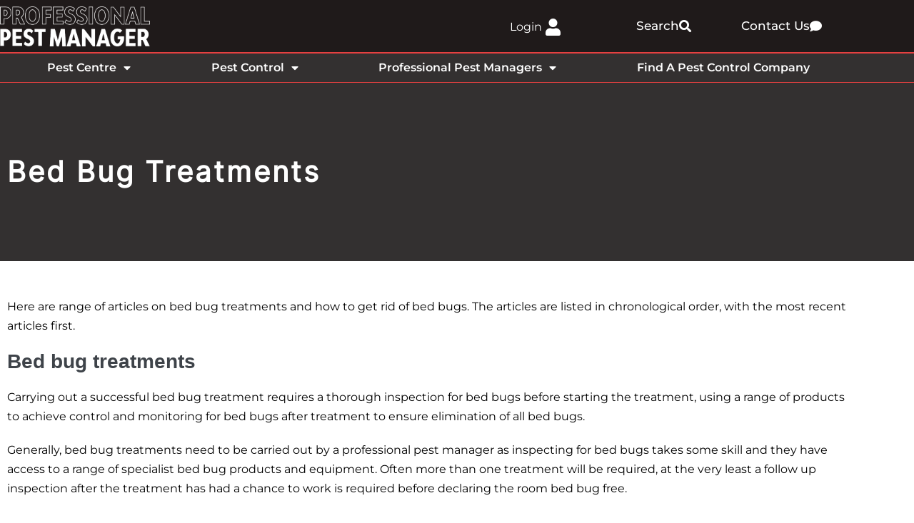

--- FILE ---
content_type: text/html; charset=UTF-8
request_url: https://professionalpestmanager.com/nz/bed-bug-treatments/page/2/
body_size: 23803
content:
<!DOCTYPE html>

<html lang="en-NZ">

<head>
	<meta charset="UTF-8">
	<meta name="viewport" content="width=device-width, initial-scale=1">
	<meta name="facebook-domain-verification" content="rw6ryzh4ke2hndb4bykt3r5uhkbq2a" />
	<link rel="profile" href="http://gmpg.org/xfn/11">
	
	
	<link rel="alternate" hreflang="x-default" href="https://professionalpestmanager.com/bed-bug-treatments/page/2" />
	<link rel="alternate" hreflang="en-nz" href="https://professionalpestmanager.com/nz/bed-bug-treatments/page/2" />
			<link rel="alternate" hreflang="en-au" href="https://professionalpestmanager.com/bed-bug-treatments/page/2" />
	
		
	<title>Bed Bug Treatments  - Page 2 of 4 - Professional Pest Manager</title>
<script> var ajaxurl = 'https://professionalpestmanager.com/nz/wp-admin/admin-ajax.php'; </script><meta name="description" content="For a range of articles on bed bugs, bed bug treatments including bed bugs sprays and heaters, bed bug inspections and bed bug prevention tips, read on...">
<meta name="robots" content="index, follow, max-snippet:-1, max-image-preview:large, max-video-preview:-1">
<link rel="canonical" href="https://professionalpestmanager.com/nz/bed-bug-treatments/page/2/">
<meta property="og:url" content="https://professionalpestmanager.com/nz/bed-bug-treatments/page/2/">
<meta property="og:site_name" content="Professional Pest Manager">
<meta property="og:locale" content="en_NZ">
<meta property="og:type" content="object">
<meta property="og:title" content="Bed Bug Treatments  - Page 2 of 4 - Professional Pest Manager">
<meta property="og:description" content="For a range of articles on bed bugs, bed bug treatments including bed bugs sprays and heaters, bed bug inspections and bed bug prevention tips, read on...">
<meta property="fb:pages" content="">
<meta property="fb:admins" content="">
<meta property="fb:app_id" content="">
<meta name="twitter:card" content="summary">
<meta name="twitter:site" content="">
<meta name="twitter:creator" content="">
<meta name="twitter:title" content="Bed Bug Treatments  - Page 2 of 4 - Professional Pest Manager">
<meta name="twitter:description" content="For a range of articles on bed bugs, bed bug treatments including bed bugs sprays and heaters, bed bug inspections and bed bug prevention tips, read on...">
<link rel='dns-prefetch' href='//www.googletagmanager.com' />
<link rel="alternate" type="application/rss+xml" title="Professional Pest Manager &raquo; Feed" href="https://professionalpestmanager.com/nz/feed/" />
<link rel="alternate" type="application/rss+xml" title="Professional Pest Manager &raquo; Comments Feed" href="https://professionalpestmanager.com/nz/comments/feed/" />
<link rel="alternate" type="application/rss+xml" title="Professional Pest Manager &raquo; Bed Bug Treatments Category Feed" href="https://professionalpestmanager.com/nz/bed-bug-treatments/feed/" />
		<style class="wpbf-google-fonts"></style>
		<style id='wp-img-auto-sizes-contain-inline-css'>
img:is([sizes=auto i],[sizes^="auto," i]){contain-intrinsic-size:3000px 1500px}
/*# sourceURL=wp-img-auto-sizes-contain-inline-css */
</style>
<link rel='stylesheet' id='mp-theme-css' href='https://professionalpestmanager.com/nz/wp-content/plugins/memberpress/css/ui/theme.css?ver=1.12.11' media='all' />
<style id='wp-emoji-styles-inline-css'>

	img.wp-smiley, img.emoji {
		display: inline !important;
		border: none !important;
		box-shadow: none !important;
		height: 1em !important;
		width: 1em !important;
		margin: 0 0.07em !important;
		vertical-align: -0.1em !important;
		background: none !important;
		padding: 0 !important;
	}
/*# sourceURL=wp-emoji-styles-inline-css */
</style>
<link rel='stylesheet' id='wp-block-library-css' href='https://professionalpestmanager.com/nz/wp-includes/css/dist/block-library/style.min.css?ver=6.9' media='all' />
<style id='wpseopress-local-business-style-inline-css'>
span.wp-block-wpseopress-local-business-field{margin-right:8px}

/*# sourceURL=https://professionalpestmanager.com/nz/wp-content/plugins/wp-seopress-pro/public/editor/blocks/local-business/style-index.css */
</style>
<style id='wpseopress-table-of-contents-style-inline-css'>
.wp-block-wpseopress-table-of-contents li.active>a{font-weight:bold}

/*# sourceURL=https://professionalpestmanager.com/nz/wp-content/plugins/wp-seopress-pro/public/editor/blocks/table-of-contents/style-index.css */
</style>
<style id='greenshift-global-css-inline-css'>
@font-face{font-family:"Inter";src:url(https://professionalpestmanager.com/nz/wp-content/uploads/GreenShift/fonts/font_1/woff2/Inter-VariableFont_slnt,wght.woff2) format("woff2");font-display:swap;}@font-face{font-family:"Karla";src:url(https://professionalpestmanager.com/nz/wp-content/uploads/GreenShift/fonts/font_2/woff2/Karla-VariableFont_wght.woff2) format("woff2");font-display:swap;}@font-face{font-family:"Montserrat";src:url(https://professionalpestmanager.com/nz/wp-content/uploads/GreenShift/fonts/font_3/woff2/Montserrat-VariableFont_wght.woff2) format("woff2");font-display:swap;}:root{--gs-colorone:#2184f9;--gs-colortwo:#e90000;--gs-colorthree:#2adb32;--gs-colorfour:#696cff;--gs-colorfive:#ff9800;}
/*# sourceURL=greenshift-global-css-inline-css */
</style>
<style id='global-styles-inline-css'>
:root{--wp--preset--aspect-ratio--square: 1;--wp--preset--aspect-ratio--4-3: 4/3;--wp--preset--aspect-ratio--3-4: 3/4;--wp--preset--aspect-ratio--3-2: 3/2;--wp--preset--aspect-ratio--2-3: 2/3;--wp--preset--aspect-ratio--16-9: 16/9;--wp--preset--aspect-ratio--9-16: 9/16;--wp--preset--color--black: #000000;--wp--preset--color--cyan-bluish-gray: #abb8c3;--wp--preset--color--white: #ffffff;--wp--preset--color--pale-pink: #f78da7;--wp--preset--color--vivid-red: #cf2e2e;--wp--preset--color--luminous-vivid-orange: #ff6900;--wp--preset--color--luminous-vivid-amber: #fcb900;--wp--preset--color--light-green-cyan: #7bdcb5;--wp--preset--color--vivid-green-cyan: #00d084;--wp--preset--color--pale-cyan-blue: #8ed1fc;--wp--preset--color--vivid-cyan-blue: #0693e3;--wp--preset--color--vivid-purple: #9b51e0;--wp--preset--gradient--vivid-cyan-blue-to-vivid-purple: linear-gradient(135deg,rgb(6,147,227) 0%,rgb(155,81,224) 100%);--wp--preset--gradient--light-green-cyan-to-vivid-green-cyan: linear-gradient(135deg,rgb(122,220,180) 0%,rgb(0,208,130) 100%);--wp--preset--gradient--luminous-vivid-amber-to-luminous-vivid-orange: linear-gradient(135deg,rgb(252,185,0) 0%,rgb(255,105,0) 100%);--wp--preset--gradient--luminous-vivid-orange-to-vivid-red: linear-gradient(135deg,rgb(255,105,0) 0%,rgb(207,46,46) 100%);--wp--preset--gradient--very-light-gray-to-cyan-bluish-gray: linear-gradient(135deg,rgb(238,238,238) 0%,rgb(169,184,195) 100%);--wp--preset--gradient--cool-to-warm-spectrum: linear-gradient(135deg,rgb(74,234,220) 0%,rgb(151,120,209) 20%,rgb(207,42,186) 40%,rgb(238,44,130) 60%,rgb(251,105,98) 80%,rgb(254,248,76) 100%);--wp--preset--gradient--blush-light-purple: linear-gradient(135deg,rgb(255,206,236) 0%,rgb(152,150,240) 100%);--wp--preset--gradient--blush-bordeaux: linear-gradient(135deg,rgb(254,205,165) 0%,rgb(254,45,45) 50%,rgb(107,0,62) 100%);--wp--preset--gradient--luminous-dusk: linear-gradient(135deg,rgb(255,203,112) 0%,rgb(199,81,192) 50%,rgb(65,88,208) 100%);--wp--preset--gradient--pale-ocean: linear-gradient(135deg,rgb(255,245,203) 0%,rgb(182,227,212) 50%,rgb(51,167,181) 100%);--wp--preset--gradient--electric-grass: linear-gradient(135deg,rgb(202,248,128) 0%,rgb(113,206,126) 100%);--wp--preset--gradient--midnight: linear-gradient(135deg,rgb(2,3,129) 0%,rgb(40,116,252) 100%);--wp--preset--font-size--small: 14px;--wp--preset--font-size--medium: 20px;--wp--preset--font-size--large: 20px;--wp--preset--font-size--x-large: 42px;--wp--preset--font-size--tiny: 12px;--wp--preset--font-size--regular: 16px;--wp--preset--font-size--larger: 32px;--wp--preset--font-size--extra: 44px;--wp--preset--spacing--20: 0.44rem;--wp--preset--spacing--30: 0.67rem;--wp--preset--spacing--40: 1rem;--wp--preset--spacing--50: 1.5rem;--wp--preset--spacing--60: 2.25rem;--wp--preset--spacing--70: 3.38rem;--wp--preset--spacing--80: 5.06rem;--wp--preset--shadow--natural: 6px 6px 9px rgba(0, 0, 0, 0.2);--wp--preset--shadow--deep: 12px 12px 50px rgba(0, 0, 0, 0.4);--wp--preset--shadow--sharp: 6px 6px 0px rgba(0, 0, 0, 0.2);--wp--preset--shadow--outlined: 6px 6px 0px -3px rgb(255, 255, 255), 6px 6px rgb(0, 0, 0);--wp--preset--shadow--crisp: 6px 6px 0px rgb(0, 0, 0);}:root { --wp--style--global--content-size: 1000px;--wp--style--global--wide-size: 1400px; }:where(body) { margin: 0; }.wp-site-blocks > .alignleft { float: left; margin-right: 2em; }.wp-site-blocks > .alignright { float: right; margin-left: 2em; }.wp-site-blocks > .aligncenter { justify-content: center; margin-left: auto; margin-right: auto; }:where(.wp-site-blocks) > * { margin-block-start: 24px; margin-block-end: 0; }:where(.wp-site-blocks) > :first-child { margin-block-start: 0; }:where(.wp-site-blocks) > :last-child { margin-block-end: 0; }:root { --wp--style--block-gap: 24px; }:root :where(.is-layout-flow) > :first-child{margin-block-start: 0;}:root :where(.is-layout-flow) > :last-child{margin-block-end: 0;}:root :where(.is-layout-flow) > *{margin-block-start: 24px;margin-block-end: 0;}:root :where(.is-layout-constrained) > :first-child{margin-block-start: 0;}:root :where(.is-layout-constrained) > :last-child{margin-block-end: 0;}:root :where(.is-layout-constrained) > *{margin-block-start: 24px;margin-block-end: 0;}:root :where(.is-layout-flex){gap: 24px;}:root :where(.is-layout-grid){gap: 24px;}.is-layout-flow > .alignleft{float: left;margin-inline-start: 0;margin-inline-end: 2em;}.is-layout-flow > .alignright{float: right;margin-inline-start: 2em;margin-inline-end: 0;}.is-layout-flow > .aligncenter{margin-left: auto !important;margin-right: auto !important;}.is-layout-constrained > .alignleft{float: left;margin-inline-start: 0;margin-inline-end: 2em;}.is-layout-constrained > .alignright{float: right;margin-inline-start: 2em;margin-inline-end: 0;}.is-layout-constrained > .aligncenter{margin-left: auto !important;margin-right: auto !important;}.is-layout-constrained > :where(:not(.alignleft):not(.alignright):not(.alignfull)){max-width: var(--wp--style--global--content-size);margin-left: auto !important;margin-right: auto !important;}.is-layout-constrained > .alignwide{max-width: var(--wp--style--global--wide-size);}body .is-layout-flex{display: flex;}.is-layout-flex{flex-wrap: wrap;align-items: center;}.is-layout-flex > :is(*, div){margin: 0;}body .is-layout-grid{display: grid;}.is-layout-grid > :is(*, div){margin: 0;}body{padding-top: 0px;padding-right: 0px;padding-bottom: 0px;padding-left: 0px;}a:where(:not(.wp-element-button)){text-decoration: underline;}:root :where(.wp-element-button, .wp-block-button__link){background-color: #32373c;border-width: 0;color: #fff;font-family: inherit;font-size: inherit;font-style: inherit;font-weight: inherit;letter-spacing: inherit;line-height: inherit;padding-top: calc(0.667em + 2px);padding-right: calc(1.333em + 2px);padding-bottom: calc(0.667em + 2px);padding-left: calc(1.333em + 2px);text-decoration: none;text-transform: inherit;}.has-black-color{color: var(--wp--preset--color--black) !important;}.has-cyan-bluish-gray-color{color: var(--wp--preset--color--cyan-bluish-gray) !important;}.has-white-color{color: var(--wp--preset--color--white) !important;}.has-pale-pink-color{color: var(--wp--preset--color--pale-pink) !important;}.has-vivid-red-color{color: var(--wp--preset--color--vivid-red) !important;}.has-luminous-vivid-orange-color{color: var(--wp--preset--color--luminous-vivid-orange) !important;}.has-luminous-vivid-amber-color{color: var(--wp--preset--color--luminous-vivid-amber) !important;}.has-light-green-cyan-color{color: var(--wp--preset--color--light-green-cyan) !important;}.has-vivid-green-cyan-color{color: var(--wp--preset--color--vivid-green-cyan) !important;}.has-pale-cyan-blue-color{color: var(--wp--preset--color--pale-cyan-blue) !important;}.has-vivid-cyan-blue-color{color: var(--wp--preset--color--vivid-cyan-blue) !important;}.has-vivid-purple-color{color: var(--wp--preset--color--vivid-purple) !important;}.has-black-background-color{background-color: var(--wp--preset--color--black) !important;}.has-cyan-bluish-gray-background-color{background-color: var(--wp--preset--color--cyan-bluish-gray) !important;}.has-white-background-color{background-color: var(--wp--preset--color--white) !important;}.has-pale-pink-background-color{background-color: var(--wp--preset--color--pale-pink) !important;}.has-vivid-red-background-color{background-color: var(--wp--preset--color--vivid-red) !important;}.has-luminous-vivid-orange-background-color{background-color: var(--wp--preset--color--luminous-vivid-orange) !important;}.has-luminous-vivid-amber-background-color{background-color: var(--wp--preset--color--luminous-vivid-amber) !important;}.has-light-green-cyan-background-color{background-color: var(--wp--preset--color--light-green-cyan) !important;}.has-vivid-green-cyan-background-color{background-color: var(--wp--preset--color--vivid-green-cyan) !important;}.has-pale-cyan-blue-background-color{background-color: var(--wp--preset--color--pale-cyan-blue) !important;}.has-vivid-cyan-blue-background-color{background-color: var(--wp--preset--color--vivid-cyan-blue) !important;}.has-vivid-purple-background-color{background-color: var(--wp--preset--color--vivid-purple) !important;}.has-black-border-color{border-color: var(--wp--preset--color--black) !important;}.has-cyan-bluish-gray-border-color{border-color: var(--wp--preset--color--cyan-bluish-gray) !important;}.has-white-border-color{border-color: var(--wp--preset--color--white) !important;}.has-pale-pink-border-color{border-color: var(--wp--preset--color--pale-pink) !important;}.has-vivid-red-border-color{border-color: var(--wp--preset--color--vivid-red) !important;}.has-luminous-vivid-orange-border-color{border-color: var(--wp--preset--color--luminous-vivid-orange) !important;}.has-luminous-vivid-amber-border-color{border-color: var(--wp--preset--color--luminous-vivid-amber) !important;}.has-light-green-cyan-border-color{border-color: var(--wp--preset--color--light-green-cyan) !important;}.has-vivid-green-cyan-border-color{border-color: var(--wp--preset--color--vivid-green-cyan) !important;}.has-pale-cyan-blue-border-color{border-color: var(--wp--preset--color--pale-cyan-blue) !important;}.has-vivid-cyan-blue-border-color{border-color: var(--wp--preset--color--vivid-cyan-blue) !important;}.has-vivid-purple-border-color{border-color: var(--wp--preset--color--vivid-purple) !important;}.has-vivid-cyan-blue-to-vivid-purple-gradient-background{background: var(--wp--preset--gradient--vivid-cyan-blue-to-vivid-purple) !important;}.has-light-green-cyan-to-vivid-green-cyan-gradient-background{background: var(--wp--preset--gradient--light-green-cyan-to-vivid-green-cyan) !important;}.has-luminous-vivid-amber-to-luminous-vivid-orange-gradient-background{background: var(--wp--preset--gradient--luminous-vivid-amber-to-luminous-vivid-orange) !important;}.has-luminous-vivid-orange-to-vivid-red-gradient-background{background: var(--wp--preset--gradient--luminous-vivid-orange-to-vivid-red) !important;}.has-very-light-gray-to-cyan-bluish-gray-gradient-background{background: var(--wp--preset--gradient--very-light-gray-to-cyan-bluish-gray) !important;}.has-cool-to-warm-spectrum-gradient-background{background: var(--wp--preset--gradient--cool-to-warm-spectrum) !important;}.has-blush-light-purple-gradient-background{background: var(--wp--preset--gradient--blush-light-purple) !important;}.has-blush-bordeaux-gradient-background{background: var(--wp--preset--gradient--blush-bordeaux) !important;}.has-luminous-dusk-gradient-background{background: var(--wp--preset--gradient--luminous-dusk) !important;}.has-pale-ocean-gradient-background{background: var(--wp--preset--gradient--pale-ocean) !important;}.has-electric-grass-gradient-background{background: var(--wp--preset--gradient--electric-grass) !important;}.has-midnight-gradient-background{background: var(--wp--preset--gradient--midnight) !important;}.has-small-font-size{font-size: var(--wp--preset--font-size--small) !important;}.has-medium-font-size{font-size: var(--wp--preset--font-size--medium) !important;}.has-large-font-size{font-size: var(--wp--preset--font-size--large) !important;}.has-x-large-font-size{font-size: var(--wp--preset--font-size--x-large) !important;}.has-tiny-font-size{font-size: var(--wp--preset--font-size--tiny) !important;}.has-regular-font-size{font-size: var(--wp--preset--font-size--regular) !important;}.has-larger-font-size{font-size: var(--wp--preset--font-size--larger) !important;}.has-extra-font-size{font-size: var(--wp--preset--font-size--extra) !important;}
:root :where(.wp-block-pullquote){font-size: 1.5em;line-height: 1.6;}
/*# sourceURL=global-styles-inline-css */
</style>
<link rel='stylesheet' id='sps_front_css-css' href='https://professionalpestmanager.com/nz/wp-content/plugins/sync-post-with-other-site/assets/css/sps_front_style.css?rand=914&#038;ver=1.9.1' media='all' />
<link rel='stylesheet' id='wpbf-icon-font-css' href='https://professionalpestmanager.com/nz/wp-content/themes/page-builder-framework/css/min/iconfont-min.css?ver=2.11.8' media='all' />
<link rel='stylesheet' id='wpbf-style-css' href='https://professionalpestmanager.com/nz/wp-content/themes/page-builder-framework/css/min/style-min.css?ver=2.11.8' media='all' />
<style id='wpbf-style-inline-css'>
.wpbf-container{max-width:1450px;}.wpbf-page{max-width:1450px;margin:0 auto;background-color:#ffffff;}a{color:#e54050;}.bypostauthor{border-color:#e54050;}.wpbf-button-primary{background:#e54050;}a:hover{color:#000000;}.wpbf-button-primary:hover{background:#000000;}.wpbf-menu > .current-menu-item > a{color:#000000!important;}.wpbf-button,input[type="submit"]{background:#62b427;color:#ffffff;}.wpbf-button:hover,input[type="submit"]:hover{background:#41741c;color:#ffffff;}.wp-block-cover .wp-block-cover__inner-container,.wp-block-group .wp-block-group__inner-container{max-width:1450px;}.wpbf-archive-content .wpbf-post{text-align:left;}
/*# sourceURL=wpbf-style-inline-css */
</style>
<link rel='stylesheet' id='wpbf-responsive-css' href='https://professionalpestmanager.com/nz/wp-content/themes/page-builder-framework/css/min/responsive-min.css?ver=2.11.8' media='all' />
<link rel='stylesheet' id='elementor-frontend-css' href='https://professionalpestmanager.com/nz/wp-content/plugins/elementor/assets/css/frontend.min.css?ver=3.34.2' media='all' />
<link rel='stylesheet' id='widget-nav-menu-css' href='https://professionalpestmanager.com/nz/wp-content/plugins/elementor-pro/assets/css/widget-nav-menu.min.css?ver=3.34.0' media='all' />
<link rel='stylesheet' id='e-animation-fadeInRight-css' href='https://professionalpestmanager.com/nz/wp-content/plugins/elementor/assets/lib/animations/styles/fadeInRight.min.css?ver=3.34.2' media='all' />
<link rel='stylesheet' id='e-popup-css' href='https://professionalpestmanager.com/nz/wp-content/plugins/elementor-pro/assets/css/conditionals/popup.min.css?ver=3.34.0' media='all' />
<link rel='stylesheet' id='widget-image-css' href='https://professionalpestmanager.com/nz/wp-content/plugins/elementor/assets/css/widget-image.min.css?ver=3.34.2' media='all' />
<link rel='stylesheet' id='e-sticky-css' href='https://professionalpestmanager.com/nz/wp-content/plugins/elementor-pro/assets/css/modules/sticky.min.css?ver=3.34.0' media='all' />
<link rel='stylesheet' id='widget-search-form-css' href='https://professionalpestmanager.com/nz/wp-content/plugins/elementor-pro/assets/css/widget-search-form.min.css?ver=3.34.0' media='all' />
<link rel='stylesheet' id='elementor-icons-shared-0-css' href='https://professionalpestmanager.com/nz/wp-content/plugins/elementor/assets/lib/font-awesome/css/fontawesome.min.css?ver=5.15.3' media='all' />
<link rel='stylesheet' id='elementor-icons-fa-solid-css' href='https://professionalpestmanager.com/nz/wp-content/plugins/elementor/assets/lib/font-awesome/css/solid.min.css?ver=5.15.3' media='all' />
<link rel='stylesheet' id='widget-heading-css' href='https://professionalpestmanager.com/nz/wp-content/plugins/elementor/assets/css/widget-heading.min.css?ver=3.34.2' media='all' />
<link rel='stylesheet' id='widget-posts-css' href='https://professionalpestmanager.com/nz/wp-content/plugins/elementor-pro/assets/css/widget-posts.min.css?ver=3.34.0' media='all' />
<link rel='stylesheet' id='widget-spacer-css' href='https://professionalpestmanager.com/nz/wp-content/plugins/elementor/assets/css/widget-spacer.min.css?ver=3.34.2' media='all' />
<link rel='stylesheet' id='elementor-icons-css' href='https://professionalpestmanager.com/nz/wp-content/plugins/elementor/assets/lib/eicons/css/elementor-icons.min.css?ver=5.46.0' media='all' />
<link rel='stylesheet' id='elementor-post-11402-css' href='https://professionalpestmanager.com/nz/wp-content/uploads/elementor/css/post-11402.css?ver=1768982409' media='all' />
<link rel='stylesheet' id='elementor-post-28088-css' href='https://professionalpestmanager.com/nz/wp-content/uploads/elementor/css/post-28088.css?ver=1768982409' media='all' />
<link rel='stylesheet' id='elementor-post-11193-css' href='https://professionalpestmanager.com/nz/wp-content/uploads/elementor/css/post-11193.css?ver=1768982409' media='all' />
<link rel='stylesheet' id='elementor-post-19885-css' href='https://professionalpestmanager.com/nz/wp-content/uploads/elementor/css/post-19885.css?ver=1768982409' media='all' />
<link rel='stylesheet' id='elementor-post-19068-css' href='https://professionalpestmanager.com/nz/wp-content/uploads/elementor/css/post-19068.css?ver=1768982512' media='all' />
<link rel='stylesheet' id='wpbf-style-child-css' href='https://professionalpestmanager.com/nz/wp-content/themes/page-builder-framework-child/style.css?ver=1.2' media='all' />
<link rel='stylesheet' id='ecs-styles-css' href='https://professionalpestmanager.com/nz/wp-content/plugins/ele-custom-skin/assets/css/ecs-style.css?ver=3.1.9' media='all' />
<link rel='stylesheet' id='hm_custom_css-css' href='https://professionalpestmanager.com/nz/wp-content/uploads/hm_custom_css_js/custom.css?ver=1666940960' media='all' />
<link rel='stylesheet' id='elementor-gf-local-montserrat-css' href='https://professionalpestmanager.com/nz/wp-content/uploads/elementor/google-fonts/css/montserrat.css?ver=1742261065' media='all' />
<script id="real3d-flipbook-global-js-extra">
var flipbookOptions_global = {"pages":[],"pdfUrl":"","printPdfUrl":"","tableOfContent":[],"id":"","bookId":"","date":"","lightboxThumbnailUrl":"","mode":"normal","viewMode":"webgl","pageTextureSize":"2048","pageTextureSizeSmall":"1500","pageTextureSizeMobile":"","pageTextureSizeMobileSmall":"1024","minPixelRatio":"1","pdfTextLayer":"true","zoomMin":"0.9","zoomStep":"2","zoomSize":"","zoomReset":"false","doubleClickZoom":"true","pageDrag":"true","singlePageMode":"false","pageFlipDuration":"1","sound":"true","startPage":"1","pageNumberOffset":"0","deeplinking":{"enabled":"false","prefix":""},"responsiveView":"true","responsiveViewTreshold":"768","responsiveViewRatio":"1","cover":"true","backCover":"true","scaleCover":"false","pageCaptions":"false","height":"400","responsiveHeight":"true","containerRatio":"","thumbnailsOnStart":"false","contentOnStart":"false","searchOnStart":"","searchResultsThumbs":"false","tableOfContentCloseOnClick":"true","thumbsCloseOnClick":"true","autoplayOnStart":"false","autoplayInterval":"3000","autoplayLoop":"true","autoplayStartPage":"1","rightToLeft":"false","pageWidth":"","pageHeight":"","thumbSize":"130","logoImg":"","logoUrl":"","logoUrlTarget":"","logoCSS":"position:absolute;left:0;top:0;","menuSelector":"","zIndex":"auto","preloaderText":"","googleAnalyticsTrackingCode":"UA-117314639-1","pdfBrowserViewerIfIE":"true","modeMobile":"","viewModeMobile":"","aspectMobile":"","aspectRatioMobile":"0.71","singlePageModeIfMobile":"false","logoHideOnMobile":"false","mobile":{"thumbnailsOnStart":"false","contentOnStart":"false","pagesInMemory":"6","bitmapResizeHeight":"","bitmapResizeQuality":"","currentPage":{"enabled":"false"},"pdfUrl":""},"lightboxCssClass":"","lightboxLink":"","lightboxLinkNewWindow":"true","lightboxBackground":"rgb(81, 85, 88)","lightboxBackgroundPattern":"","lightboxBackgroundImage":"","lightboxContainerCSS":"display:inline-block;padding:10px;","lightboxThumbnailHeight":"300","lightboxThumbnailUrlCSS":"display:block;","lightboxThumbnailInfo":"false","lightboxThumbnailInfoText":"","lightboxThumbnailInfoCSS":"top: 0;  width: 100%; height: 100%; font-size: 16px; color: #000; background: rgba(255,255,255,.8); ","showTitle":"false","showDate":"false","hideThumbnail":"false","lightboxText":"","lightboxTextCSS":"display:block;","lightboxTextPosition":"top","lightBoxOpened":"false","lightBoxFullscreen":"false","lightboxStartPage":"","lightboxMarginV":"0","lightboxMarginH":"0","lights":"true","lightPositionX":"0","lightPositionY":"150","lightPositionZ":"1400","lightIntensity":"0.6","shadows":"true","shadowMapSize":"2048","shadowOpacity":"0.2","shadowDistance":"15","pageHardness":"2","coverHardness":"2","pageRoughness":"1","pageMetalness":"0","pageSegmentsW":"6","pageSegmentsH":"1","pagesInMemory":"20","bitmapResizeHeight":"","bitmapResizeQuality":"","pageMiddleShadowSize":"2","pageMiddleShadowColorL":"#999999","pageMiddleShadowColorR":"#777777","antialias":"false","pan":"0","tilt":"0","rotateCameraOnMouseDrag":"true","panMax":"20","panMin":"-20","tiltMax":"0","tiltMin":"-60","currentPage":{"enabled":"true","title":"Current page","hAlign":"left","vAlign":"top"},"btnAutoplay":{"enabled":"true","title":"Autoplay","icon":"fa-play","iconAlt":"fa-pause","icon2":"play_arrow","iconAlt2":"pause"},"btnNext":{"enabled":"true","title":"Next Page","icon":"fa-chevron-right","icon2":"chevron_right"},"btnLast":{"enabled":"false","title":"Last Page","icon":"fa-angle-double-right","icon2":"last_page"},"btnPrev":{"enabled":"true","title":"Previous Page","icon":"fa-chevron-left","icon2":"chevron_left"},"btnFirst":{"enabled":"false","title":"First Page","icon":"fa-angle-double-left","icon2":"first_page"},"btnZoomIn":{"enabled":"true","title":"Zoom in","icon":"fa-plus","icon2":"zoom_in"},"btnZoomOut":{"enabled":"true","title":"Zoom out","icon":"fa-minus","icon2":"zoom_out"},"btnToc":{"enabled":"true","title":"Table of Contents","icon":"fa-list-ol","icon2":"toc"},"btnThumbs":{"enabled":"true","title":"Pages","icon":"fa-th-large","icon2":"view_module"},"btnShare":{"enabled":"true","title":"Share","icon":"fa-share-alt","icon2":"share"},"btnNotes":{"enabled":"false","title":"Notes"},"btnDownloadPages":{"enabled":"false","url":"","title":"Download pages","icon":"fa-download","icon2":"file_download"},"btnDownloadPdf":{"enabled":"false","url":"","title":"Download PDF","forceDownload":"true","openInNewWindow":"true","icon":"fa-file","icon2":"picture_as_pdf"},"btnSound":{"enabled":"true","title":"Sound","icon":"fa-volume-up","iconAlt":"fa-volume-off","icon2":"volume_up","iconAlt2":"volume_mute"},"btnExpand":{"enabled":"true","title":"Toggle fullscreen","icon":"fa-expand","iconAlt":"fa-compress","icon2":"fullscreen","iconAlt2":"fullscreen_exit"},"btnSingle":{"enabled":"true","title":"Toggle single page"},"btnSearch":{"enabled":"false","title":"Search","icon":"fas fa-search","icon2":"search"},"search":{"enabled":"false","title":"Search"},"btnBookmark":{"enabled":"false","title":"Bookmark","icon":"fas fa-bookmark","icon2":"bookmark"},"btnPrint":{"enabled":"true","title":"Print","icon":"fa-print","icon2":"print"},"btnTools":{"enabled":"true","title":"Tools"},"btnClose":{"enabled":"true","title":"Close"},"whatsapp":{"enabled":"true"},"twitter":{"enabled":"true"},"facebook":{"enabled":"true"},"pinterest":{"enabled":"true"},"email":{"enabled":"true"},"linkedin":{"enabled":"true"},"digg":{"enabled":"false"},"reddit":{"enabled":"false"},"shareUrl":"","shareTitle":"","shareImage":"","layout":"1","icons":"font awesome","skin":"light","useFontAwesome5":"true","sideNavigationButtons":"true","menuNavigationButtons":"false","backgroundColor":"rgb(81, 85, 88)","backgroundPattern":"","backgroundImage":"","backgroundTransparent":"false","menuBackground":"","menuShadow":"","menuMargin":"0","menuPadding":"0","menuOverBook":"false","menuFloating":"false","menuTransparent":"false","menu2Background":"","menu2Shadow":"","menu2Margin":"0","menu2Padding":"0","menu2OverBook":"true","menu2Floating":"false","menu2Transparent":"true","skinColor":"","skinBackground":"","hideMenu":"false","menuAlignHorizontal":"center","btnColor":"","btnColorHover":"","btnBackground":"none","btnRadius":"0","btnMargin":"0","btnSize":"14","btnPaddingV":"10","btnPaddingH":"10","btnShadow":"","btnTextShadow":"","btnBorder":"","sideBtnColor":"#fff","sideBtnColorHover":"#fff","sideBtnBackground":"rgba(0,0,0,.3)","sideBtnBackgroundHover":"","sideBtnRadius":"0","sideBtnMargin":"0","sideBtnSize":"30","sideBtnPaddingV":"5","sideBtnPaddingH":"5","sideBtnShadow":"","sideBtnTextShadow":"","sideBtnBorder":"","closeBtnColorHover":"#FFF","closeBtnBackground":"rgba(0,0,0,.4)","closeBtnRadius":"0","closeBtnMargin":"0","closeBtnSize":"20","closeBtnPadding":"5","closeBtnTextShadow":"","closeBtnBorder":"","floatingBtnColor":"","floatingBtnColorHover":"","floatingBtnBackground":"","floatingBtnBackgroundHover":"","floatingBtnRadius":"","floatingBtnMargin":"","floatingBtnSize":"","floatingBtnPadding":"","floatingBtnShadow":"","floatingBtnTextShadow":"","floatingBtnBorder":"","currentPageMarginV":"5","currentPageMarginH":"5","arrowsAlwaysEnabledForNavigation":"false","arrowsDisabledNotFullscreen":"true","touchSwipeEnabled":"true","fitToWidth":"false","rightClickEnabled":"true","linkColor":"rgba(0, 0, 0, 0)","linkColorHover":"rgba(255, 255, 0, 1)","linkOpacity":"0.4","linkTarget":"_blank","pdfAutoLinks":"false","disableRange":"false","strings":{"print":"Print","printLeftPage":"Print left page","printRightPage":"Print right page","printCurrentPage":"Print current page","printAllPages":"Print all pages","download":"Download","downloadLeftPage":"Download left page","downloadRightPage":"Download right page","downloadCurrentPage":"Download current page","downloadAllPages":"Download all pages","bookmarks":"Bookmarks","bookmarkLeftPage":"Bookmark left page","bookmarkRightPage":"Bookmark right page","bookmarkCurrentPage":"Bookmark current page","search":"Search","findInDocument":"Find in document","pagesFoundContaining":"pages found containing","noMatches":"No matches","matchesFound":"matches found","page":"Page","matches":"matches","thumbnails":"Thumbnails","tableOfContent":"Table of Contents","share":"Share","pressEscToClose":"Press ESC to close","password":"Password","addNote":"Add note","typeInYourNote":"Type in your note..."},"access":"free","backgroundMusic":"","cornerCurl":"false","pdfTools":{"pageHeight":1500,"thumbHeight":200,"quality":0.8,"textLayer":"true","autoConvert":"true"},"slug":"","convertPDFLinks":"true","convertPDFLinksWithClass":"","convertPDFLinksWithoutClass":"","overridePDFEmbedder":"true","overrideDflip":"true","overrideWonderPDFEmbed":"true","override3DFlipBook":"true","overridePDFjsViewer":"true","resumeReading":"false","previewPages":"","previewMode":"","textLayer":"false","aspectRatio":"2","pdfBrowserViewerIfMobile":"false","pdfBrowserViewerFullscreen":"true","pdfBrowserViewerFullscreenTarget":"_blank","btnTocIfMobile":"true","btnThumbsIfMobile":"true","btnShareIfMobile":"false","btnDownloadPagesIfMobile":"true","btnDownloadPdfIfMobile":"true","btnSoundIfMobile":"false","btnExpandIfMobile":"true","btnPrintIfMobile":"false","lightboxCloseOnClick":"false","btnSelect":{"enabled":"true","title":"Select tool","icon":"fas fa-i-cursor","icon2":"text_format"},"google_plus":{"enabled":"true"},"sideMenuOverBook":"true","sideMenuOverMenu":"true","sideMenuOverMenu2":"true","s":"abcdef12"};
//# sourceURL=real3d-flipbook-global-js-extra
</script>
<script src="https://professionalpestmanager.com/nz/wp-includes/js/jquery/jquery.min.js?ver=3.7.1" id="jquery-core-js"></script>
<script src="https://professionalpestmanager.com/nz/wp-includes/js/jquery/jquery-migrate.min.js?ver=3.4.1" id="jquery-migrate-js"></script>
<script src="https://www.googletagmanager.com/gtag/js?id=G-257Q3HRYLX&amp;ver=6.9" id="wk-analytics-script-js"></script>
<script id="wk-analytics-script-js-after">
function shouldTrack(){
var trackLoggedIn = false;
var loggedIn = false;
if(!loggedIn){
return true;
} else if( trackLoggedIn ) {
return true;
}
return false;
}
function hasWKGoogleAnalyticsCookie() {
return (new RegExp('wp_wk_ga_untrack_' + document.location.hostname)).test(document.cookie);
}
if (!hasWKGoogleAnalyticsCookie() && shouldTrack()) {
//Google Analytics
window.dataLayer = window.dataLayer || [];
function gtag(){dataLayer.push(arguments);}
gtag('js', new Date());
gtag('config', 'G-257Q3HRYLX', { 'anonymize_ip': true });
}

//# sourceURL=wk-analytics-script-js-after
</script>
<script id="ecs_ajax_load-js-extra">
var ecs_ajax_params = {"ajaxurl":"https://professionalpestmanager.com/nz/wp-admin/admin-ajax.php","posts":"{\"paged\":2,\"category_name\":\"bed-bug-treatments\",\"error\":\"\",\"m\":\"\",\"p\":0,\"post_parent\":\"\",\"subpost\":\"\",\"subpost_id\":\"\",\"attachment\":\"\",\"attachment_id\":0,\"name\":\"\",\"pagename\":\"\",\"page_id\":0,\"second\":\"\",\"minute\":\"\",\"hour\":\"\",\"day\":0,\"monthnum\":0,\"year\":0,\"w\":0,\"tag\":\"\",\"cat\":350,\"tag_id\":\"\",\"author\":\"\",\"author_name\":\"\",\"feed\":\"\",\"tb\":\"\",\"meta_key\":\"\",\"meta_value\":\"\",\"preview\":\"\",\"s\":\"\",\"sentence\":\"\",\"title\":\"\",\"fields\":\"all\",\"menu_order\":\"\",\"embed\":\"\",\"category__in\":[350],\"category__not_in\":[],\"category__and\":[],\"post__in\":[],\"post__not_in\":[],\"post_name__in\":[],\"tag__in\":[],\"tag__not_in\":[],\"tag__and\":[],\"tag_slug__in\":[],\"tag_slug__and\":[],\"post_parent__in\":[],\"post_parent__not_in\":[],\"author__in\":[],\"author__not_in\":[],\"search_columns\":[],\"post_type\":[\"post\"],\"facetwp\":true,\"ignore_sticky_posts\":false,\"suppress_filters\":false,\"cache_results\":true,\"update_post_term_cache\":true,\"update_menu_item_cache\":false,\"lazy_load_term_meta\":true,\"update_post_meta_cache\":true,\"posts_per_page\":12,\"nopaging\":false,\"comments_per_page\":\"50\",\"no_found_rows\":false,\"order\":\"DESC\"}"};
//# sourceURL=ecs_ajax_load-js-extra
</script>
<script src="https://professionalpestmanager.com/nz/wp-content/plugins/ele-custom-skin/assets/js/ecs_ajax_pagination.js?ver=3.1.9" id="ecs_ajax_load-js"></script>
<script src="https://professionalpestmanager.com/nz/wp-content/plugins/ele-custom-skin/assets/js/ecs.js?ver=3.1.9" id="ecs-script-js"></script>
<script src="https://professionalpestmanager.com/nz/wp-content/uploads/hm_custom_css_js/custom.js?ver=1682418899" id="hm_custom_js-js"></script>
<link rel="prev" href="https://professionalpestmanager.com/nz/bed-bug-treatments/"><link rel="next" href="https://professionalpestmanager.com/nz/bed-bug-treatments/page/3/"><link rel="https://api.w.org/" href="https://professionalpestmanager.com/nz/wp-json/" /><link rel="alternate" title="JSON" type="application/json" href="https://professionalpestmanager.com/nz/wp-json/wp/v2/categories/350" /><link rel="EditURI" type="application/rsd+xml" title="RSD" href="https://professionalpestmanager.com/nz/xmlrpc.php?rsd" />
<meta name="generator" content="WordPress 6.9" />

<!-- This site is using AdRotate Professional v5.14.4 to display their advertisements - https://ajdg.solutions/ -->
<!-- AdRotate CSS -->
<style type="text/css" media="screen">
	.g { margin:0px; padding:0px; overflow:hidden; line-height:1; zoom:1; }
	.g img { height:auto; }
	.g-col { position:relative; float:left; }
	.g-col:first-child { margin-left: 0; }
	.g-col:last-child { margin-right: 0; }
	.woocommerce-page .g, .bbpress-wrapper .g { margin: 20px auto; clear:both; }
	.g-1 { width:100%; max-width:468px; height:100%; max-height:300px; margin: 0 auto; }
	@media only screen and (max-width: 480px) {
		.g-col, .g-dyn, .g-single { width:100%; margin-left:0; margin-right:0; }
		.woocommerce-page .g, .bbpress-wrapper .g { margin: 10px auto; }
	}
.ajdg_bnnrwidgets, .ajdg_grpwidgets { overflow:hidden; padding:0; }
.5f3b4674e29f6, .5f3b4674e2e84 { overflow:hidden; padding:0; }
</style>
<!-- /AdRotate CSS -->

<meta name="theme-color" content="#e54050"><meta name="generator" content="Elementor 3.34.2; features: additional_custom_breakpoints; settings: css_print_method-external, google_font-enabled, font_display-auto">
<style type="text/css">.wpa-field--website_address, .adverts-field-name-website_address { display: none !important }</style>			<style>
				.e-con.e-parent:nth-of-type(n+4):not(.e-lazyloaded):not(.e-no-lazyload),
				.e-con.e-parent:nth-of-type(n+4):not(.e-lazyloaded):not(.e-no-lazyload) * {
					background-image: none !important;
				}
				@media screen and (max-height: 1024px) {
					.e-con.e-parent:nth-of-type(n+3):not(.e-lazyloaded):not(.e-no-lazyload),
					.e-con.e-parent:nth-of-type(n+3):not(.e-lazyloaded):not(.e-no-lazyload) * {
						background-image: none !important;
					}
				}
				@media screen and (max-height: 640px) {
					.e-con.e-parent:nth-of-type(n+2):not(.e-lazyloaded):not(.e-no-lazyload),
					.e-con.e-parent:nth-of-type(n+2):not(.e-lazyloaded):not(.e-no-lazyload) * {
						background-image: none !important;
					}
				}
			</style>
			<style>.breadcrumb {list-style:none;margin:0;padding-inline-start:0;}.breadcrumb li {margin:0;display:inline-block;position:relative;}.breadcrumb li::after{content:' - ';margin-left:5px;margin-right:5px;}.breadcrumb li:last-child::after{display:none}</style><link rel="icon" href="https://professionalpestmanager.com/nz/wp-content/uploads/2021/03/cropped-PPM-Site-Icon-32x32.jpg" sizes="32x32" />
<link rel="icon" href="https://professionalpestmanager.com/nz/wp-content/uploads/2021/03/cropped-PPM-Site-Icon-192x192.jpg" sizes="192x192" />
<link rel="apple-touch-icon" href="https://professionalpestmanager.com/nz/wp-content/uploads/2021/03/cropped-PPM-Site-Icon-180x180.jpg" />
<meta name="msapplication-TileImage" content="https://professionalpestmanager.com/nz/wp-content/uploads/2021/03/cropped-PPM-Site-Icon-270x270.jpg" />
		<style id="wp-custom-css">
			/* body .menu-item-9767{margin-top:-170px;} */
.search-header .probox .promagnifier{
background-color: rgba(122, 122, 122, 0.48) !important;
	background-image:none !important;
	width: 50px !important;
    height: 50px !important;
	}
.search-header .proinput input.orig::placeholder {
  color: #55595c !important;
  opacity: 1; /* Firefox */
}

.search-header .proinput input.orig:-ms-input-placeholder { /* Internet Explorer 10-11 */
 color: #55595c !important;
}

.search-header .proinput input.orig::-ms-input-placeholder { /* Microsoft Edge */
 color: #55595c !important;
}
.search-header .probox .promagnifier div.innericon{height:50px !important;width:50px !important;}
.search-header .probox .promagnifier .innericon svg{
	  height: 35px !important;
    width: 35px !important;
    margin-top: 7px;
 
}
.search-header .probox{
	    height: 50px !important;
	background-image:none !important;	
	border-left: 1px solid #636363 !important;
}
.search-header .proinput input.orig{
	color:#55595c !important;
	height: 50px !important;
}
.hr-thick {
    border-color: rgba(60,60,59,0.1);
	height: 1px;
    line-height: 1px;
    border-bottom-style: solid;
    border-bottom-width: 5px;
    margin: 0 auto;
	clear:both;
}
.mobile-menu .elementor-item{font-size:17px !important;color:#E54040 !important;}
.mobile-menu .elementor-item:hover{color:#fff !important;}
.facetwp-type-search .facetwp-input-wrap{width:100%;}
p:last-child { margin-bottom: 0; }
.elementor-active i:before{
	background: url('https://professionalpestmanager.com/nz/wp-content/uploads/2022/03/close-v2.png') !important;
}
.elementor-menu-toggle{padding:0;}

.elementor-menu-toggle i:before {
content: "";
display: block;
width: 30px;
height: 30px;
background: url(https://professionalpestmanager.com/nz/wp-content/uploads/2020/08/hamburger-white-v2.png);
background-size: cover;
background-repeat: no-repeat;
}
#searchfield{display:none;}
#search-icon{cursor:pointer;}
.elementor-column-gap-default>.elementor-row>.elementor-column>.elementor-element-populated{padding:8px;}
.tabs-menu .elementor-tab-content{border-width:0 0px !important;border-color:#fff;}
.closed-accordion .elementor-accordion .elementor-accordion-item{
	    border-top:0;
	    border-right:0;
	    border-left:0;
	    border-bottom: 1px solid #333030;
}
.closed-accordion .elementor-accordion .elementor-accordion-item i{font-size:12px;}
.closed-accordion .elementor-accordion .elementor-tab-title{padding:15px 0;}
.facetwp-template, .facetwp-type-pager{display:none;}
body{color:#000;}
.mepr-unauthorized-message{
	max-width: 800px;
    margin: 0 auto;
}
.custom-button{
	    font-weight: bold;
    fill: #1F1A1A;
    color: #1F1A1A;
    background-color: rgba(2, 1, 1, 0);
    border-style: solid;
    border-color: #1F1A1A;
	padding: 0px 15px;
	text-decoration:none;
}
.custom-button:hover{ 
	color: #fff;
	 background-color:#1F1A1A;
	 border-color: #1F1A1A;
}
/* .mp_wrapper{max-width:1000px;margin:0 auto;padding-bottom:50px;padding-top:50px} */
.mp_login_form{max-width:600px;margin:0 auto;padding-bottom:50px;}
.mp_wrapper .mp-form-row{margin-bottom:30px;}
body .mepr-submit, body #wp-submit{
	   fill: #1F1A1A;
    color: #1F1A1A;
    background-color: rgba(2, 1, 1, 0);
    border-style: solid;
    border-color: #1F1A1A;
	display: inline-block;
    line-height: 1;
    font-size: 15px;
    padding: 12px 24px;
    border-radius: 3px;
    text-align: center;
    -webkit-transition: all .3s;
    -o-transition: all .3s;
    transition: all .3s;
}
div#mepr-account-nav {
    text-transform: uppercase!important;
    background-color: #ececec;
    padding: 3px;
    padding-top: 7px;
    padding-right: 15px;
    padding-bottom: 7px;
    padding-left: 15px;
}
a {
    text-decoration: underline;
    outline: none;
    color: #000;
    -moz-transition: color 0.2s;
    -o-transition: color 0.2s;
    -webkit-transition: color 0.2s;
    transition: color 0.2s;
}
.location-wrap{float:left;width:78%;margin-right:2%}
.facetwp-radius{width:20%;height:48px;}
.facetwp-type-pager{text-align:center}
.facetwp-load-more{
	   color: #333030;
    background: #fff;
    padding: 8px 20px;
	border:2px solid #333030;
}
.facetwp-load-more:hover{
	   border:2px solid #fff;
	   background: #333030;
    color: #fff;
    padding: 8px 20px;
}
.logged-in nav .login{display:none !important;}
.logged-in nav .logout{display:block !important;}
body .logout{display:none !important;}
body .login{display:block;}
body .tabs-menu #elementor-tab-title-1325{border-right: 0px solid #E54040 !important}
body .tabs-menu .elementor-tab-title{
	background:#fff;
	border-top: 0 !important;
  border-left: 0px solid #fff!important;
  border-right: 1px solid #E54040 !important;
    border-bottom: 0px !important;
/* 	border: 1px solid #E54040 !important; */
	border-bottom: 0px !important;
	padding:20px 62px;}
body .custom-image-post-pest-centre-spiders img{
	  height:150px;
	  width: calc(100% + 1px);;
}
body .custom-image-post-pest-centre  img{
	  height:200px;
	  width: calc(100% + 1px);;
}
body .custom-image-post img{
	  height:300px;
	  width: calc(100% + 1px);;
}
.custom-image-post, .custom-image-post-pest-centre, .custom-image-post-pest-centre-spiders{margin-bottom:0px !important;}
.custom-mega-menu{margin-bottom:0px !important;}
.custom-skin article{background:#fff;}
.custom-mega-menu nav > ul > li.menu-item{width:33%;float: left;}
.custom-mega-menu .menu-item ul{display:block !important;}
.custom-mega-menu .elementor-nav-menu__container{padding:70px 60em;margin-top: 19px;}
.custom-mega-menu nav > ul > li.menu-item > ul > li.menu-item-11547 > a{margin-left:-8px !important;margin-top:0px !important;}
.custom-mega-menu nav > ul > li.menu-item > a, .custom-mega-menu nav > ul > li.menu-item > ul > li.menu-item-11547 > a{
	color:#E54040;
	font-weight:bold !important;
	font-size:20px !important;
	margin: 10px 0 0;
}
.custom-mega-menu nav > ul > li.menu-item > ul > li > a, .custom-mega-menu nav > ul > li.menu-item > ul > li > ul.sub-menu > li > a{
	    font-size: 16px !important;
    font-weight: bold !important;
}
.wpbf-padding-medium{padding:0px;}
@media (max-width: 2500px){
	.custom-mega-menu .elementor-nav-menu__container{padding:70px 35em;margin-top: 19px;}
}
@media (max-width: 2000px){
	.custom-mega-menu .elementor-nav-menu__container{padding:70px 27em;margin-top: 19px;}
}
@media (max-width: 1700px){
	.custom-mega-menu nav > ul > li.menu-item > a, .custom-mega-menu nav > ul > li.menu-item > ul > li.menu-item-9780 > a{font-size:17px !important;}
	.custom-mega-menu nav > ul > li.menu-item > ul > li > a, .custom-mega-menu nav > ul > li.menu-item > ul > li > ul.sub-menu > li > a{font-size:15px !important;}
	.custom-mega-menu .elementor-nav-menu__container{padding:70px 15em;margin-top: 19px;}
}
@media (max-width: 1400px){
	.custom-mega-menu .elementor-nav-menu__container{padding:70px 10em;margin-top: 19px;}
}
@media (max-width: 1180px){
	.custom-mega-menu .elementor-nav-menu__container{padding:70px 4em;margin-top: 19px;}
}
@media (max-width: 980px){
	.custom-mega-menu .elementor-nav-menu__container{padding:40px 0em;margin-top: 19px;}
	body .tabs-menu .elementor-tab-title{
	background:#fff;
	border-top: 0 !important;
  border-left: 0px solid #fff!important;
  border-right: 1px solid #E54040 !important;
    border-bottom: 0px !important;
	border-bottom: 0px !important;
	padding:20px 30px;}
}
@media (max-width: 768px){
	#go-pricing-table-195 .gw-go-col-wrap{width:100% !important;}
	body .menu-item-9767{margin-top:0px;}
	.custom-mega-menu .elementor-nav-menu__container{padding:15px 15px;margin-top: 0px;}
	.custom-mega-menu nav > ul > li.menu-item{width:100%;float: float;}
	body .custom-image-post-pest-centre-spiders img{
	  height:auto;
	  width: calc(100% + 1px);;
}
body .custom-image-post-pest-centre  img{
	  height:auto;
	  width: calc(100% + 1px);;
}
body .custom-image-post img{
	  height:auto;
	  width: calc(100% + 1px);;
}
}
.facetwp-counter {
    display: none;
}

.location-results {
    position: absolute;
    background: #fff;
    border-left: 1px solid #ddd;
    border-right: 1px solid #ddd;
    overflow: hidden;
    width: 100%;
    z-index: 99;
}
a:hover {text-decoration: underline;}
.espresso-notices.ee-nag-notice {
    border-left: 4px solid #fcb93c;
    display: none important;
}
section.tckt-slctr-tkt-datetimes-sctn {display:none;}

.spco-next-step-btn .disabled {
   display:none;
}
.lib-btn {width:100px; margin-top:20px}
.lib-btn:hover {background:#fff; width:100px; margin-top:20px; cursor: pointer;}
.breadcrumb {padding-left: 0px;}		</style>
		
<script async src='https://www.googletagmanager.com/gtag/js?id=G-257Q3HRYLX'></script><script>
window.dataLayer = window.dataLayer || [];
function gtag(){dataLayer.push(arguments);}gtag('js', new Date());
gtag('set', 'cookie_domain', 'auto');
gtag('set', 'cookie_flags', 'SameSite=None;Secure');

 gtag('config', 'G-257Q3HRYLX' , {});

</script>
</head>

<body class="archive paged category category-bed-bug-treatments category-350 wp-custom-logo paged-2 category-paged-2 wp-theme-page-builder-framework wp-child-theme-page-builder-framework-child gspbody gspb-bodyfront metaslider-plugin wpbf wpbf-boxed-layout wpbf-sidebar-right elementor-page-19068 elementor-default elementor-template-full-width elementor-kit-11402" itemscope="itemscope" itemtype="https://schema.org/Blog">

	<a class="screen-reader-text skip-link" href="#content" title="Skip to content">Skip to content</a>

	
	
	<div id="container" class="hfeed wpbf-page">

		
				<header data-elementor-type="header" data-elementor-id="11193" class="elementor elementor-11193 elementor-location-header" data-elementor-post-type="elementor_library">
					<section class="elementor-section elementor-top-section elementor-element elementor-element-751fed6 elementor-section-content-middle elementor-hidden-mobile elementor-section-boxed elementor-section-height-default elementor-section-height-default" data-id="751fed6" data-element_type="section" data-settings="{&quot;background_background&quot;:&quot;classic&quot;,&quot;sticky&quot;:&quot;top&quot;,&quot;sticky_on&quot;:[&quot;desktop&quot;,&quot;tablet&quot;,&quot;mobile&quot;],&quot;sticky_offset&quot;:0,&quot;sticky_effects_offset&quot;:0,&quot;sticky_anchor_link_offset&quot;:0}">
						<div class="elementor-container elementor-column-gap-default">
					<div class="elementor-column elementor-col-25 elementor-top-column elementor-element elementor-element-eca55b4" data-id="eca55b4" data-element_type="column">
			<div class="elementor-widget-wrap elementor-element-populated">
						<div class="elementor-element elementor-element-db6c4d3 elementor-widget elementor-widget-theme-site-logo elementor-widget-image" data-id="db6c4d3" data-element_type="widget" data-widget_type="theme-site-logo.default">
				<div class="elementor-widget-container">
											<a href="https://professionalpestmanager.com/nz">
			<img width="300" height="80" src="https://professionalpestmanager.com/nz/wp-content/uploads/2022/10/PPM-Full-web-logo-reversed.webp" class="attachment-medium size-medium wp-image-22258" alt="" srcset="https://professionalpestmanager.com/nz/wp-content/uploads/2022/10/PPM-Full-web-logo-reversed.webp 300w, https://professionalpestmanager.com/nz/wp-content/uploads/2022/10/PPM-Full-web-logo-reversed-150x40.webp 150w" sizes="(max-width: 300px) 100vw, 300px" />				</a>
											</div>
				</div>
					</div>
		</div>
				<div class="elementor-column elementor-col-25 elementor-top-column elementor-element elementor-element-82ea211" data-id="82ea211" data-element_type="column">
			<div class="elementor-widget-wrap elementor-element-populated">
						<div class="elementor-element elementor-element-09927ce elementor-nav-menu__align-center elementor-nav-menu--dropdown-none elementor-widget elementor-widget-nav-menu" data-id="09927ce" data-element_type="widget" data-settings="{&quot;layout&quot;:&quot;horizontal&quot;,&quot;submenu_icon&quot;:{&quot;value&quot;:&quot;&lt;i class=\&quot;fas fa-caret-down\&quot; aria-hidden=\&quot;true\&quot;&gt;&lt;\/i&gt;&quot;,&quot;library&quot;:&quot;fa-solid&quot;}}" data-widget_type="nav-menu.default">
				<div class="elementor-widget-container">
								<nav aria-label="Menu" class="elementor-nav-menu--main elementor-nav-menu__container elementor-nav-menu--layout-horizontal e--pointer-underline e--animation-fade">
				<ul id="menu-1-09927ce" class="elementor-nav-menu"><li class="login menu-item menu-item-type-custom menu-item-object-custom menu-item-11427"><a href="https://professionalpestmanager.com/nz/login/" class="elementor-item">Login <i aria-hidden="true" class="fas fa-user" style="margin-left:5px;font-size:24px"></i></a></li>
<li class="logout menu-item menu-item-type-custom menu-item-object-custom menu-item-11428"><a href="https://professionalpestmanager.com/nz/wp-login.php?action=logout" class="elementor-item">Logout <i aria-hidden="true" class="fas fa-user" style="margin-left:5px;font-size:24px"></i></a></li>
</ul>			</nav>
						<nav class="elementor-nav-menu--dropdown elementor-nav-menu__container" aria-hidden="true">
				<ul id="menu-2-09927ce" class="elementor-nav-menu"><li class="login menu-item menu-item-type-custom menu-item-object-custom menu-item-11427"><a href="https://professionalpestmanager.com/nz/login/" class="elementor-item" tabindex="-1">Login <i aria-hidden="true" class="fas fa-user" style="margin-left:5px;font-size:24px"></i></a></li>
<li class="logout menu-item menu-item-type-custom menu-item-object-custom menu-item-11428"><a href="https://professionalpestmanager.com/nz/wp-login.php?action=logout" class="elementor-item" tabindex="-1">Logout <i aria-hidden="true" class="fas fa-user" style="margin-left:5px;font-size:24px"></i></a></li>
</ul>			</nav>
						</div>
				</div>
					</div>
		</div>
				<div class="elementor-column elementor-col-25 elementor-top-column elementor-element elementor-element-1693894" data-id="1693894" data-element_type="column">
			<div class="elementor-widget-wrap elementor-element-populated">
						<div class="elementor-element elementor-element-2ac419f elementor-align-justify elementor-mobile-align-justify elementor-widget elementor-widget-button" data-id="2ac419f" data-element_type="widget" data-widget_type="button.default">
				<div class="elementor-widget-container">
									<div class="elementor-button-wrapper">
					<a class="elementor-button elementor-button-link elementor-size-sm" href="#" id="search-icon">
						<span class="elementor-button-content-wrapper">
						<span class="elementor-button-icon">
				<i aria-hidden="true" class="fas fa-search"></i>			</span>
									<span class="elementor-button-text">Search</span>
					</span>
					</a>
				</div>
								</div>
				</div>
					</div>
		</div>
				<div class="elementor-column elementor-col-25 elementor-top-column elementor-element elementor-element-3b3376f" data-id="3b3376f" data-element_type="column">
			<div class="elementor-widget-wrap elementor-element-populated">
						<div class="elementor-element elementor-element-f4a5374 elementor-align-justify elementor-mobile-align-left elementor-widget elementor-widget-button" data-id="f4a5374" data-element_type="widget" data-widget_type="button.default">
				<div class="elementor-widget-container">
									<div class="elementor-button-wrapper">
					<a class="elementor-button elementor-button-link elementor-size-sm" href="https://professionalpestmanager.com/nz/contact/">
						<span class="elementor-button-content-wrapper">
						<span class="elementor-button-icon">
				<i aria-hidden="true" class="fas fa-comment"></i>			</span>
									<span class="elementor-button-text">Contact Us</span>
					</span>
					</a>
				</div>
								</div>
				</div>
					</div>
		</div>
					</div>
		</section>
				<section class="elementor-section elementor-top-section elementor-element elementor-element-33dfce1 elementor-hidden-mobile elementor-section-boxed elementor-section-height-default elementor-section-height-default" data-id="33dfce1" data-element_type="section" data-settings="{&quot;background_background&quot;:&quot;classic&quot;}">
						<div class="elementor-container elementor-column-gap-default">
					<div class="elementor-column elementor-col-100 elementor-top-column elementor-element elementor-element-850005b" data-id="850005b" data-element_type="column">
			<div class="elementor-widget-wrap elementor-element-populated">
						<div class="elementor-element elementor-element-a6a6cc8 elementor-nav-menu__align-justify elementor-nav-menu--stretch elementor-nav-menu--dropdown-tablet elementor-nav-menu__text-align-aside elementor-nav-menu--toggle elementor-nav-menu--burger elementor-widget elementor-widget-nav-menu" data-id="a6a6cc8" data-element_type="widget" data-settings="{&quot;full_width&quot;:&quot;stretch&quot;,&quot;layout&quot;:&quot;horizontal&quot;,&quot;submenu_icon&quot;:{&quot;value&quot;:&quot;&lt;i class=\&quot;fas fa-caret-down\&quot; aria-hidden=\&quot;true\&quot;&gt;&lt;\/i&gt;&quot;,&quot;library&quot;:&quot;fa-solid&quot;},&quot;toggle&quot;:&quot;burger&quot;}" data-widget_type="nav-menu.default">
				<div class="elementor-widget-container">
								<nav aria-label="Menu" class="elementor-nav-menu--main elementor-nav-menu__container elementor-nav-menu--layout-horizontal e--pointer-none">
				<ul id="menu-1-a6a6cc8" class="elementor-nav-menu"><li class="menu-item menu-item-type-custom menu-item-object-custom menu-item-has-children menu-item-19874"><a href="https://professionalpestmanager.com/nz/pest-centre/" class="elementor-item">Pest Centre</a>
<ul class="sub-menu elementor-nav-menu--dropdown">
	<li class="menu-item menu-item-type-post_type menu-item-object-page menu-item-24862"><a href="https://professionalpestmanager.com/nz/ants/" class="elementor-sub-item">Ants</a></li>
	<li class="menu-item menu-item-type-post_type menu-item-object-page menu-item-24864"><a href="https://professionalpestmanager.com/nz/bed-bugs/" class="elementor-sub-item">Bed bugs</a></li>
	<li class="menu-item menu-item-type-post_type menu-item-object-page menu-item-24865"><a href="https://professionalpestmanager.com/nz/birds/" class="elementor-sub-item">Birds</a></li>
	<li class="menu-item menu-item-type-post_type menu-item-object-page menu-item-27468"><a href="https://professionalpestmanager.com/nz/carpet-beetles/" class="elementor-sub-item">Carpet beetles</a></li>
	<li class="menu-item menu-item-type-post_type menu-item-object-page menu-item-24866"><a href="https://professionalpestmanager.com/nz/cockroaches/" class="elementor-sub-item">Cockroaches</a></li>
	<li class="menu-item menu-item-type-post_type menu-item-object-page menu-item-24867"><a href="https://professionalpestmanager.com/nz/fleas/" class="elementor-sub-item">Fleas</a></li>
	<li class="menu-item menu-item-type-post_type menu-item-object-page menu-item-24868"><a href="https://professionalpestmanager.com/nz/flies/" class="elementor-sub-item">Flies</a></li>
	<li class="menu-item menu-item-type-post_type menu-item-object-page menu-item-24869"><a href="https://professionalpestmanager.com/nz/mosquitoes/" class="elementor-sub-item">Mosquitoes</a></li>
	<li class="menu-item menu-item-type-post_type menu-item-object-page menu-item-24870"><a href="https://professionalpestmanager.com/nz/moths/" class="elementor-sub-item">Moths</a></li>
	<li class="menu-item menu-item-type-post_type menu-item-object-page menu-item-25129"><a href="https://professionalpestmanager.com/nz/rodents/" class="elementor-sub-item">Rodents</a></li>
	<li class="menu-item menu-item-type-post_type menu-item-object-page menu-item-24871"><a href="https://professionalpestmanager.com/nz/silverfish/" class="elementor-sub-item">Silverfish</a></li>
	<li class="menu-item menu-item-type-post_type menu-item-object-page menu-item-24863"><a href="https://professionalpestmanager.com/nz/spiders/" class="elementor-sub-item">Spiders</a></li>
	<li class="menu-item menu-item-type-post_type menu-item-object-page menu-item-25115"><a href="https://professionalpestmanager.com/nz/wasps/" class="elementor-sub-item">Wasps</a></li>
	<li class="menu-item menu-item-type-post_type menu-item-object-page menu-item-24874"><a href="https://professionalpestmanager.com/nz/termites/" class="elementor-sub-item">Termites</a></li>
	<li class="menu-item menu-item-type-post_type menu-item-object-page menu-item-25117"><a href="https://professionalpestmanager.com/nz/ticks/" class="elementor-sub-item">Ticks</a></li>
	<li class="menu-item menu-item-type-post_type menu-item-object-page menu-item-25118"><a href="https://professionalpestmanager.com/nz/fabric-pests/" class="elementor-sub-item">Fabric Pests</a></li>
	<li class="menu-item menu-item-type-post_type menu-item-object-page menu-item-25119"><a href="https://professionalpestmanager.com/nz/stored-product-pests/" class="elementor-sub-item">Stored Product Pests</a></li>
</ul>
</li>
<li class="menu-item menu-item-type-custom menu-item-object-custom menu-item-has-children menu-item-21160"><a href="https://professionalpestmanager.com/nz/pest-control/" class="elementor-item">Pest Control</a>
<ul class="sub-menu elementor-nav-menu--dropdown">
	<li class="menu-item menu-item-type-post_type menu-item-object-page menu-item-24884"><a href="https://professionalpestmanager.com/nz/pest-control/" class="elementor-sub-item">General Information</a></li>
	<li class="menu-item menu-item-type-post_type menu-item-object-page menu-item-41368"><a href="https://professionalpestmanager.com/nz/pest-control/auckland/" class="elementor-sub-item">Pest Control Auckland</a></li>
	<li class="menu-item menu-item-type-post_type menu-item-object-page menu-item-41367"><a href="https://professionalpestmanager.com/nz/pest-control/christchurch/" class="elementor-sub-item">Pest Control Christchurch</a></li>
	<li class="menu-item menu-item-type-post_type menu-item-object-page menu-item-41366"><a href="https://professionalpestmanager.com/nz/pest-control/wellington/" class="elementor-sub-item">Pest Control Wellington</a></li>
</ul>
</li>
<li class="menu-item menu-item-type-custom menu-item-object-custom menu-item-has-children menu-item-19877"><a href="https://professionalpestmanager.com/nz/pest-professional-centre/" class="elementor-item">Professional Pest Managers</a>
<ul class="sub-menu elementor-nav-menu--dropdown">
	<li class="menu-item menu-item-type-post_type menu-item-object-page menu-item-21161"><a href="https://professionalpestmanager.com/nz/magazines/" class="elementor-sub-item">Magazines</a></li>
	<li class="menu-item menu-item-type-custom menu-item-object-custom menu-item-21162"><a href="https://professionalpestmanager.com/nz/pest-professional-centre/ppm-pest-enews/" class="elementor-sub-item">E-News</a></li>
	<li class="menu-item menu-item-type-post_type menu-item-object-page menu-item-21163"><a href="https://professionalpestmanager.com/nz/pest-professional-centre/library/" class="elementor-sub-item">Library</a></li>
	<li class="menu-item menu-item-type-post_type menu-item-object-page menu-item-25280"><a href="https://professionalpestmanager.com/nz/about-us/" class="elementor-sub-item">About Us</a></li>
	<li class="menu-item menu-item-type-custom menu-item-object-custom menu-item-21164"><a href="https://professionalpestmanager.com/nz/subscribe/" class="elementor-sub-item">Subscribe</a></li>
	<li class="menu-item menu-item-type-post_type menu-item-object-page menu-item-33940"><a href="https://professionalpestmanager.com/nz/termite-professional-conference/" class="elementor-sub-item">Termite Professional Conference</a></li>
</ul>
</li>
<li class="menu-item menu-item-type-custom menu-item-object-custom menu-item-19876"><a href="https://professionalpestmanager.com/nz/pest-control-near-me/" class="elementor-item">Find A Pest Control Company</a></li>
</ul>			</nav>
					<div class="elementor-menu-toggle" role="button" tabindex="0" aria-label="Menu Toggle" aria-expanded="false">
			<i aria-hidden="true" role="presentation" class="elementor-menu-toggle__icon--open eicon-menu-bar"></i><i aria-hidden="true" role="presentation" class="elementor-menu-toggle__icon--close eicon-close"></i>		</div>
					<nav class="elementor-nav-menu--dropdown elementor-nav-menu__container" aria-hidden="true">
				<ul id="menu-2-a6a6cc8" class="elementor-nav-menu"><li class="menu-item menu-item-type-custom menu-item-object-custom menu-item-has-children menu-item-19874"><a href="https://professionalpestmanager.com/nz/pest-centre/" class="elementor-item" tabindex="-1">Pest Centre</a>
<ul class="sub-menu elementor-nav-menu--dropdown">
	<li class="menu-item menu-item-type-post_type menu-item-object-page menu-item-24862"><a href="https://professionalpestmanager.com/nz/ants/" class="elementor-sub-item" tabindex="-1">Ants</a></li>
	<li class="menu-item menu-item-type-post_type menu-item-object-page menu-item-24864"><a href="https://professionalpestmanager.com/nz/bed-bugs/" class="elementor-sub-item" tabindex="-1">Bed bugs</a></li>
	<li class="menu-item menu-item-type-post_type menu-item-object-page menu-item-24865"><a href="https://professionalpestmanager.com/nz/birds/" class="elementor-sub-item" tabindex="-1">Birds</a></li>
	<li class="menu-item menu-item-type-post_type menu-item-object-page menu-item-27468"><a href="https://professionalpestmanager.com/nz/carpet-beetles/" class="elementor-sub-item" tabindex="-1">Carpet beetles</a></li>
	<li class="menu-item menu-item-type-post_type menu-item-object-page menu-item-24866"><a href="https://professionalpestmanager.com/nz/cockroaches/" class="elementor-sub-item" tabindex="-1">Cockroaches</a></li>
	<li class="menu-item menu-item-type-post_type menu-item-object-page menu-item-24867"><a href="https://professionalpestmanager.com/nz/fleas/" class="elementor-sub-item" tabindex="-1">Fleas</a></li>
	<li class="menu-item menu-item-type-post_type menu-item-object-page menu-item-24868"><a href="https://professionalpestmanager.com/nz/flies/" class="elementor-sub-item" tabindex="-1">Flies</a></li>
	<li class="menu-item menu-item-type-post_type menu-item-object-page menu-item-24869"><a href="https://professionalpestmanager.com/nz/mosquitoes/" class="elementor-sub-item" tabindex="-1">Mosquitoes</a></li>
	<li class="menu-item menu-item-type-post_type menu-item-object-page menu-item-24870"><a href="https://professionalpestmanager.com/nz/moths/" class="elementor-sub-item" tabindex="-1">Moths</a></li>
	<li class="menu-item menu-item-type-post_type menu-item-object-page menu-item-25129"><a href="https://professionalpestmanager.com/nz/rodents/" class="elementor-sub-item" tabindex="-1">Rodents</a></li>
	<li class="menu-item menu-item-type-post_type menu-item-object-page menu-item-24871"><a href="https://professionalpestmanager.com/nz/silverfish/" class="elementor-sub-item" tabindex="-1">Silverfish</a></li>
	<li class="menu-item menu-item-type-post_type menu-item-object-page menu-item-24863"><a href="https://professionalpestmanager.com/nz/spiders/" class="elementor-sub-item" tabindex="-1">Spiders</a></li>
	<li class="menu-item menu-item-type-post_type menu-item-object-page menu-item-25115"><a href="https://professionalpestmanager.com/nz/wasps/" class="elementor-sub-item" tabindex="-1">Wasps</a></li>
	<li class="menu-item menu-item-type-post_type menu-item-object-page menu-item-24874"><a href="https://professionalpestmanager.com/nz/termites/" class="elementor-sub-item" tabindex="-1">Termites</a></li>
	<li class="menu-item menu-item-type-post_type menu-item-object-page menu-item-25117"><a href="https://professionalpestmanager.com/nz/ticks/" class="elementor-sub-item" tabindex="-1">Ticks</a></li>
	<li class="menu-item menu-item-type-post_type menu-item-object-page menu-item-25118"><a href="https://professionalpestmanager.com/nz/fabric-pests/" class="elementor-sub-item" tabindex="-1">Fabric Pests</a></li>
	<li class="menu-item menu-item-type-post_type menu-item-object-page menu-item-25119"><a href="https://professionalpestmanager.com/nz/stored-product-pests/" class="elementor-sub-item" tabindex="-1">Stored Product Pests</a></li>
</ul>
</li>
<li class="menu-item menu-item-type-custom menu-item-object-custom menu-item-has-children menu-item-21160"><a href="https://professionalpestmanager.com/nz/pest-control/" class="elementor-item" tabindex="-1">Pest Control</a>
<ul class="sub-menu elementor-nav-menu--dropdown">
	<li class="menu-item menu-item-type-post_type menu-item-object-page menu-item-24884"><a href="https://professionalpestmanager.com/nz/pest-control/" class="elementor-sub-item" tabindex="-1">General Information</a></li>
	<li class="menu-item menu-item-type-post_type menu-item-object-page menu-item-41368"><a href="https://professionalpestmanager.com/nz/pest-control/auckland/" class="elementor-sub-item" tabindex="-1">Pest Control Auckland</a></li>
	<li class="menu-item menu-item-type-post_type menu-item-object-page menu-item-41367"><a href="https://professionalpestmanager.com/nz/pest-control/christchurch/" class="elementor-sub-item" tabindex="-1">Pest Control Christchurch</a></li>
	<li class="menu-item menu-item-type-post_type menu-item-object-page menu-item-41366"><a href="https://professionalpestmanager.com/nz/pest-control/wellington/" class="elementor-sub-item" tabindex="-1">Pest Control Wellington</a></li>
</ul>
</li>
<li class="menu-item menu-item-type-custom menu-item-object-custom menu-item-has-children menu-item-19877"><a href="https://professionalpestmanager.com/nz/pest-professional-centre/" class="elementor-item" tabindex="-1">Professional Pest Managers</a>
<ul class="sub-menu elementor-nav-menu--dropdown">
	<li class="menu-item menu-item-type-post_type menu-item-object-page menu-item-21161"><a href="https://professionalpestmanager.com/nz/magazines/" class="elementor-sub-item" tabindex="-1">Magazines</a></li>
	<li class="menu-item menu-item-type-custom menu-item-object-custom menu-item-21162"><a href="https://professionalpestmanager.com/nz/pest-professional-centre/ppm-pest-enews/" class="elementor-sub-item" tabindex="-1">E-News</a></li>
	<li class="menu-item menu-item-type-post_type menu-item-object-page menu-item-21163"><a href="https://professionalpestmanager.com/nz/pest-professional-centre/library/" class="elementor-sub-item" tabindex="-1">Library</a></li>
	<li class="menu-item menu-item-type-post_type menu-item-object-page menu-item-25280"><a href="https://professionalpestmanager.com/nz/about-us/" class="elementor-sub-item" tabindex="-1">About Us</a></li>
	<li class="menu-item menu-item-type-custom menu-item-object-custom menu-item-21164"><a href="https://professionalpestmanager.com/nz/subscribe/" class="elementor-sub-item" tabindex="-1">Subscribe</a></li>
	<li class="menu-item menu-item-type-post_type menu-item-object-page menu-item-33940"><a href="https://professionalpestmanager.com/nz/termite-professional-conference/" class="elementor-sub-item" tabindex="-1">Termite Professional Conference</a></li>
</ul>
</li>
<li class="menu-item menu-item-type-custom menu-item-object-custom menu-item-19876"><a href="https://professionalpestmanager.com/nz/pest-control-near-me/" class="elementor-item" tabindex="-1">Find A Pest Control Company</a></li>
</ul>			</nav>
						</div>
				</div>
					</div>
		</div>
					</div>
		</section>
				<section class="elementor-section elementor-top-section elementor-element elementor-element-4e32523 elementor-section-content-middle elementor-hidden-desktop elementor-hidden-tablet elementor-section-boxed elementor-section-height-default elementor-section-height-default" data-id="4e32523" data-element_type="section" data-settings="{&quot;background_background&quot;:&quot;classic&quot;,&quot;sticky&quot;:&quot;top&quot;,&quot;sticky_on&quot;:[&quot;desktop&quot;,&quot;tablet&quot;,&quot;mobile&quot;],&quot;sticky_offset&quot;:0,&quot;sticky_effects_offset&quot;:0,&quot;sticky_anchor_link_offset&quot;:0}">
						<div class="elementor-container elementor-column-gap-default">
					<div class="elementor-column elementor-col-100 elementor-top-column elementor-element elementor-element-5235a2a" data-id="5235a2a" data-element_type="column">
			<div class="elementor-widget-wrap elementor-element-populated">
						<div class="elementor-element elementor-element-dfa8b98 elementor-widget elementor-widget-theme-site-logo elementor-widget-image" data-id="dfa8b98" data-element_type="widget" data-widget_type="theme-site-logo.default">
				<div class="elementor-widget-container">
											<a href="https://professionalpestmanager.com/nz">
			<img width="300" height="80" src="https://professionalpestmanager.com/nz/wp-content/uploads/2022/10/PPM-Full-web-logo-reversed.webp" class="attachment-medium size-medium wp-image-22258" alt="" srcset="https://professionalpestmanager.com/nz/wp-content/uploads/2022/10/PPM-Full-web-logo-reversed.webp 300w, https://professionalpestmanager.com/nz/wp-content/uploads/2022/10/PPM-Full-web-logo-reversed-150x40.webp 150w" sizes="(max-width: 300px) 100vw, 300px" />				</a>
											</div>
				</div>
					</div>
		</div>
					</div>
		</section>
				<section class="elementor-section elementor-top-section elementor-element elementor-element-f02a76d elementor-section-height-min-height elementor-section-content-middle elementor-hidden-desktop elementor-hidden-tablet elementor-section-boxed elementor-section-height-default elementor-section-items-middle" data-id="f02a76d" data-element_type="section" data-settings="{&quot;background_background&quot;:&quot;classic&quot;,&quot;sticky&quot;:&quot;top&quot;,&quot;sticky_on&quot;:[&quot;desktop&quot;,&quot;tablet&quot;],&quot;sticky_offset&quot;:89,&quot;sticky_effects_offset&quot;:0,&quot;sticky_anchor_link_offset&quot;:0}">
						<div class="elementor-container elementor-column-gap-default">
					<div class="elementor-column elementor-col-50 elementor-top-column elementor-element elementor-element-7c1a145" data-id="7c1a145" data-element_type="column">
			<div class="elementor-widget-wrap elementor-element-populated">
						<div class="elementor-element elementor-element-96a7a7c elementor-align-left elementor-widget elementor-widget-button" data-id="96a7a7c" data-element_type="widget" data-widget_type="button.default">
				<div class="elementor-widget-container">
									<div class="elementor-button-wrapper">
					<a class="elementor-button elementor-button-link elementor-size-sm" href="#" id="mobile-search-icon">
						<span class="elementor-button-content-wrapper">
						<span class="elementor-button-icon">
				<i aria-hidden="true" class="fas fa-search"></i>			</span>
									<span class="elementor-button-text">Search</span>
					</span>
					</a>
				</div>
								</div>
				</div>
					</div>
		</div>
				<div class="elementor-column elementor-col-50 elementor-top-column elementor-element elementor-element-2f047e7" data-id="2f047e7" data-element_type="column">
			<div class="elementor-widget-wrap elementor-element-populated">
						<div class="elementor-element elementor-element-9148327 elementor-view-default elementor-widget elementor-widget-icon" data-id="9148327" data-element_type="widget" data-widget_type="icon.default">
				<div class="elementor-widget-container">
							<div class="elementor-icon-wrapper">
			<a class="elementor-icon" href="#elementor-action%3Aaction%3Dpopup%3Aopen%26settings%3DeyJpZCI6IjI4MDg4IiwidG9nZ2xlIjpmYWxzZX0%3D">
			<i aria-hidden="true" class="fas fa-bars"></i>			</a>
		</div>
						</div>
				</div>
					</div>
		</div>
					</div>
		</section>
				<section class="elementor-section elementor-top-section elementor-element elementor-element-800670e elementor-section-boxed elementor-section-height-default elementor-section-height-default" data-id="800670e" data-element_type="section" id="searchfield">
						<div class="elementor-container elementor-column-gap-default">
					<div class="elementor-column elementor-col-100 elementor-top-column elementor-element elementor-element-5bd314e" data-id="5bd314e" data-element_type="column">
			<div class="elementor-widget-wrap elementor-element-populated">
						<div class="elementor-element elementor-element-aee9cd4 elementor-search-form--icon-arrow search-header elementor-search-form--skin-classic elementor-search-form--button-type-icon elementor-widget elementor-widget-search-form" data-id="aee9cd4" data-element_type="widget" data-settings="{&quot;skin&quot;:&quot;classic&quot;}" data-widget_type="search-form.default">
				<div class="elementor-widget-container">
							<search role="search">
			<form class="elementor-search-form" action="https://professionalpestmanager.com/nz" method="get">
												<div class="elementor-search-form__container">
					<label class="elementor-screen-only" for="elementor-search-form-aee9cd4">Search</label>

					
					<input id="elementor-search-form-aee9cd4" placeholder="Search Here" class="elementor-search-form__input" type="search" name="s" value="">
					
											<button class="elementor-search-form__submit" type="submit" aria-label="Search">
															<i aria-hidden="true" class="fas fa-arrow-right"></i>													</button>
					
									</div>
			</form>
		</search>
						</div>
				</div>
					</div>
		</div>
					</div>
		</section>
				</header>
		
				<div data-elementor-type="archive" data-elementor-id="19068" class="elementor elementor-19068 elementor-location-archive" data-elementor-post-type="elementor_library">
					<section class="elementor-section elementor-top-section elementor-element elementor-element-a7cdfaa elementor-section-height-min-height elementor-section-boxed elementor-section-height-default elementor-section-items-middle" data-id="a7cdfaa" data-element_type="section" data-settings="{&quot;background_background&quot;:&quot;classic&quot;}">
						<div class="elementor-container elementor-column-gap-default">
					<div class="elementor-column elementor-col-100 elementor-top-column elementor-element elementor-element-ccbeebe" data-id="ccbeebe" data-element_type="column">
			<div class="elementor-widget-wrap elementor-element-populated">
						<div class="elementor-element elementor-element-cd01474 elementor-widget elementor-widget-heading" data-id="cd01474" data-element_type="widget" data-widget_type="heading.default">
				<div class="elementor-widget-container">
					<h1 class="elementor-heading-title elementor-size-default">Bed Bug Treatments</h1>				</div>
				</div>
					</div>
		</div>
					</div>
		</section>
				<section class="elementor-section elementor-top-section elementor-element elementor-element-e87344d elementor-section-boxed elementor-section-height-default elementor-section-height-default" data-id="e87344d" data-element_type="section">
						<div class="elementor-container elementor-column-gap-default">
					<div class="elementor-column elementor-col-100 elementor-top-column elementor-element elementor-element-27a0d78" data-id="27a0d78" data-element_type="column">
			<div class="elementor-widget-wrap elementor-element-populated">
						<div class="elementor-element elementor-element-04c9681 elementor-widget elementor-widget-text-editor" data-id="04c9681" data-element_type="widget" data-widget_type="text-editor.default">
				<div class="elementor-widget-container">
									<p>Here are range of articles on bed bug treatments and how to get rid of bed bugs. The articles are listed in chronological order, with the most recent articles first.</p>
<h2><strong>Bed bug treatments</strong></h2>
<p>Carrying out a successful bed bug treatment requires a thorough inspection for bed bugs before starting the treatment, using a range of products to achieve control and monitoring for bed bugs after treatment to ensure elimination of all bed bugs.</p>
<p>Generally, bed bug treatments need to be carried out by a professional pest manager as inspecting for bed bugs takes some skill and they have access to a range of specialist bed bug products and equipment. Often more than one treatment will be required, at the very least a follow up inspection after the treatment has had a chance to work is required before declaring the room bed bug free.</p>
<p>Pest manager should follow the Bed Bug Code of Practice.</p>
<h2><strong>Bed bug products</strong></h2>
<p>There are a range of chemical bed bug products, including sprays, aerosols and powders. However, as there are high levels of resistance to insecticides in many populations of bed bugs, particularly for insecticides applied to surfaces to dry out and act as a residual treatment. The use of heaters to eliminate the bed bugs can be a useful alternative – specialised heaters are used to raise the temperature in infested rooms to over 55<sup>o</sup>C for at least 4 hours.</p>
<p>Regular inspections for bed bugs should be part of any house-keeping regime in the hospitality industry. Bed bug monitors and bed bug traps can be useful for aiding detection and the use of bed bug mattress protectors can help in preventing infestation.</p>
<h2><strong>Bed bug research</strong></h2>
<p>With bed bugs and resistance to chemicals, both major issues for the hospitality and pest control industries, there is a lot of active research on bed bugs, understanding their behaviour, resistance mechanisms and potential new bed bug control techniques.</p>
<p>More information on <a href="https://professionalpestmanager.com/nz/bed-bugs/">bed bugs</a> &#8230;</p>
								</div>
				</div>
				<div class="elementor-element elementor-element-3c3a8fc elementor-grid-3 elementor-grid-tablet-2 elementor-grid-mobile-1 elementor-posts--thumbnail-top elementor-card-shadow-yes elementor-posts__hover-gradient elementor-widget elementor-widget-archive-posts" data-id="3c3a8fc" data-element_type="widget" data-settings="{&quot;archive_cards_columns&quot;:&quot;3&quot;,&quot;archive_cards_columns_tablet&quot;:&quot;2&quot;,&quot;archive_cards_columns_mobile&quot;:&quot;1&quot;,&quot;archive_cards_row_gap&quot;:{&quot;unit&quot;:&quot;px&quot;,&quot;size&quot;:35,&quot;sizes&quot;:[]},&quot;archive_cards_row_gap_tablet&quot;:{&quot;unit&quot;:&quot;px&quot;,&quot;size&quot;:&quot;&quot;,&quot;sizes&quot;:[]},&quot;archive_cards_row_gap_mobile&quot;:{&quot;unit&quot;:&quot;px&quot;,&quot;size&quot;:&quot;&quot;,&quot;sizes&quot;:[]}}" data-widget_type="archive-posts.archive_cards">
				<div class="elementor-widget-container">
							<div class="elementor-posts-container elementor-posts elementor-posts--skin-cards elementor-grid" role="list">
		<!--fwp-loop-->
		<article class="elementor-post elementor-grid-item post-12125 post type-post status-publish format-standard has-post-thumbnail hentry category-bed-bug-treatments company-bayer pest-bed-bugs product-service-spray-concentrates wpbf-post" role="listitem">
			<div class="elementor-post__card">
				<a class="elementor-post__thumbnail__link" href="https://professionalpestmanager.com/nz/bed-bug-treatments/how-will-covid-19-affect-bed-bug-infestations/" tabindex="-1" ><div class="elementor-post__thumbnail"><img fetchpriority="high" width="300" height="200" src="https://professionalpestmanager.com/nz/wp-content/uploads/2020/09/shutterstock_109391273-copy-low-res-300x200.jpeg" class="attachment-medium size-medium wp-image-12128" alt="adult bed bug" decoding="async" srcset="https://professionalpestmanager.com/nz/wp-content/uploads/2020/09/shutterstock_109391273-copy-low-res-300x200.jpeg 300w, https://professionalpestmanager.com/nz/wp-content/uploads/2020/09/shutterstock_109391273-copy-low-res-285x190.jpeg 285w, https://professionalpestmanager.com/nz/wp-content/uploads/2020/09/shutterstock_109391273-copy-low-res-150x100.jpeg 150w, https://professionalpestmanager.com/nz/wp-content/uploads/2020/09/shutterstock_109391273-copy-low-res.jpeg 600w" sizes="(max-width: 300px) 100vw, 300px" /></div></a>
				<div class="elementor-post__text">
				<h3 class="elementor-post__title">
			<a href="https://professionalpestmanager.com/nz/bed-bug-treatments/how-will-covid-19-affect-bed-bug-infestations/" >
				HOW WILL COVID-19 AFFECT BED-BUG INFESTATIONS?			</a>
		</h3>
				<div class="elementor-post__excerpt">
			<p>The spread of bed bugs may have slowed with the drop off in travel due to the COVID pandemic, but it&#8217;s unlikely to keep them in check for long.</p>
		</div>
		
		<a class="elementor-post__read-more" href="https://professionalpestmanager.com/nz/bed-bug-treatments/how-will-covid-19-affect-bed-bug-infestations/" aria-label="Read more about HOW WILL COVID-19 AFFECT BED-BUG INFESTATIONS?" tabindex="-1" >
			Read More »		</a>

				</div>
				<div class="elementor-post__meta-data">
					<span class="elementor-post-date">
			September 1, 2020		</span>
				</div>
					</div>
		</article>
				<article class="elementor-post elementor-grid-item post-12130 post type-post status-publish format-standard has-post-thumbnail hentry category-bed-bug-treatments company-pestit pest-bed-bugs product-service-equipment wpbf-post" role="listitem">
			<div class="elementor-post__card">
				<a class="elementor-post__thumbnail__link" href="https://professionalpestmanager.com/nz/bed-bug-treatments/new-heaters-take-the-bite-out-of-bed-bugs/" tabindex="-1" ><div class="elementor-post__thumbnail"><img width="300" height="300" src="https://professionalpestmanager.com/nz/wp-content/uploads/2020/09/Tri-Flo-Eradi-Flo-1800-I-1-copy-low-rs-300x300.jpeg" class="attachment-medium size-medium wp-image-12132" alt="Tri Flo Eradi Flo Bed Bug Heaters" decoding="async" srcset="https://professionalpestmanager.com/nz/wp-content/uploads/2020/09/Tri-Flo-Eradi-Flo-1800-I-1-copy-low-rs-300x300.jpeg 300w, https://professionalpestmanager.com/nz/wp-content/uploads/2020/09/Tri-Flo-Eradi-Flo-1800-I-1-copy-low-rs-150x150.jpeg 150w, https://professionalpestmanager.com/nz/wp-content/uploads/2020/09/Tri-Flo-Eradi-Flo-1800-I-1-copy-low-rs-200x200.jpeg 200w, https://professionalpestmanager.com/nz/wp-content/uploads/2020/09/Tri-Flo-Eradi-Flo-1800-I-1-copy-low-rs-190x190.jpeg 190w, https://professionalpestmanager.com/nz/wp-content/uploads/2020/09/Tri-Flo-Eradi-Flo-1800-I-1-copy-low-rs-105x105.jpeg 105w, https://professionalpestmanager.com/nz/wp-content/uploads/2020/09/Tri-Flo-Eradi-Flo-1800-I-1-copy-low-rs.jpeg 400w" sizes="(max-width: 300px) 100vw, 300px" /></div></a>
				<div class="elementor-post__text">
				<h3 class="elementor-post__title">
			<a href="https://professionalpestmanager.com/nz/bed-bug-treatments/new-heaters-take-the-bite-out-of-bed-bugs/" >
				NEW HEATERS TAKE THE BITE OUT OF BED BUGS			</a>
		</h3>
				<div class="elementor-post__excerpt">
			<p>Pest IT have introduced the Tri-Flo Eradi-Flo heaters for eradication of bed bugs by whole of room heating.</p>
		</div>
		
		<a class="elementor-post__read-more" href="https://professionalpestmanager.com/nz/bed-bug-treatments/new-heaters-take-the-bite-out-of-bed-bugs/" aria-label="Read more about NEW HEATERS TAKE THE BITE OUT OF BED BUGS" tabindex="-1" >
			Read More »		</a>

				</div>
				<div class="elementor-post__meta-data">
					<span class="elementor-post-date">
			September 1, 2020		</span>
				</div>
					</div>
		</article>
				<article class="elementor-post elementor-grid-item post-12135 post type-post status-publish format-standard has-post-thumbnail hentry category-bed-bug-treatments company-sumitomo pest-bed-bugs pesticide-pyrethroids product-service-aerosols wpbf-post" role="listitem">
			<div class="elementor-post__card">
				<a class="elementor-post__thumbnail__link" href="https://professionalpestmanager.com/nz/bed-bug-treatments/bed-bugs-a-lasting-health-problem/" tabindex="-1" ><div class="elementor-post__thumbnail"><img loading="lazy" width="300" height="200" src="https://professionalpestmanager.com/nz/wp-content/uploads/2020/09/shutterstock_1414565258-copy-low-res-300x200.jpeg" class="attachment-medium size-medium wp-image-12139" alt="Bed bug infestation on bed frame" decoding="async" srcset="https://professionalpestmanager.com/nz/wp-content/uploads/2020/09/shutterstock_1414565258-copy-low-res-300x200.jpeg 300w, https://professionalpestmanager.com/nz/wp-content/uploads/2020/09/shutterstock_1414565258-copy-low-res-286x190.jpeg 286w, https://professionalpestmanager.com/nz/wp-content/uploads/2020/09/shutterstock_1414565258-copy-low-res-150x100.jpeg 150w, https://professionalpestmanager.com/nz/wp-content/uploads/2020/09/shutterstock_1414565258-copy-low-res.jpeg 600w" sizes="(max-width: 300px) 100vw, 300px" /></div></a>
				<div class="elementor-post__text">
				<h3 class="elementor-post__title">
			<a href="https://professionalpestmanager.com/nz/bed-bug-treatments/bed-bugs-a-lasting-health-problem/" >
				Bed Bugs: A Lasting Health Problem?			</a>
		</h3>
				<div class="elementor-post__excerpt">
			<p>New research indicates that bed bug faeces contain high levels of histamines and that they can be long lasting in homes with a history of bed bug infestations.</p>
		</div>
		
		<a class="elementor-post__read-more" href="https://professionalpestmanager.com/nz/bed-bug-treatments/bed-bugs-a-lasting-health-problem/" aria-label="Read more about Bed Bugs: A Lasting Health Problem?" tabindex="-1" >
			Read More »		</a>

				</div>
				<div class="elementor-post__meta-data">
					<span class="elementor-post-date">
			September 1, 2020		</span>
				</div>
					</div>
		</article>
				<article class="elementor-post elementor-grid-item post-7522 post type-post status-publish format-standard has-post-thumbnail hentry category-bed-bug-treatments company-bayer pest-bed-bugs wpbf-post" role="listitem">
			<div class="elementor-post__card">
				<a class="elementor-post__thumbnail__link" href="https://professionalpestmanager.com/nz/bed-bug-treatments/how-to-ensure-success-with-bed-bug-jobs/" tabindex="-1" ><div class="elementor-post__thumbnail"><img loading="lazy" width="300" height="150" src="https://professionalpestmanager.com/nz/wp-content/uploads/2019/09/bed-bug-wide-1-300x150.png" class="attachment-medium size-medium wp-image-7718" alt="bed bug life cycle - bed bug eggs, nymphs and adults" decoding="async" srcset="https://professionalpestmanager.com/nz/wp-content/uploads/2019/09/bed-bug-wide-1-300x150.png 300w, https://professionalpestmanager.com/nz/wp-content/uploads/2019/09/bed-bug-wide-1-768x384.png 768w, https://professionalpestmanager.com/nz/wp-content/uploads/2019/09/bed-bug-wide-1-310x155.png 310w, https://professionalpestmanager.com/nz/wp-content/uploads/2019/09/bed-bug-wide-1-150x75.png 150w, https://professionalpestmanager.com/nz/wp-content/uploads/2019/09/bed-bug-wide-1.png 800w" sizes="(max-width: 300px) 100vw, 300px" /></div></a>
				<div class="elementor-post__text">
				<h3 class="elementor-post__title">
			<a href="https://professionalpestmanager.com/nz/bed-bug-treatments/how-to-ensure-success-with-bed-bug-jobs/" >
				HOW TO ENSURE SUCCESS WITH BED BUG JOBS			</a>
		</h3>
				<div class="elementor-post__excerpt">
			<p>Bayer&#8217;s Jim Westhead shares his tips on how to ensure the best outcome for notoriously challenging bed bug treatments.&nbsp;</p>
		</div>
		
		<a class="elementor-post__read-more" href="https://professionalpestmanager.com/nz/bed-bug-treatments/how-to-ensure-success-with-bed-bug-jobs/" aria-label="Read more about HOW TO ENSURE SUCCESS WITH BED BUG JOBS" tabindex="-1" >
			Read More »		</a>

				</div>
				<div class="elementor-post__meta-data">
					<span class="elementor-post-date">
			September 1, 2019		</span>
				</div>
					</div>
		</article>
				<article class="elementor-post elementor-grid-item post-7518 post type-post status-publish format-standard has-post-thumbnail hentry category-bed-bug-treatments pest-bed-bugs wpbf-post" role="listitem">
			<div class="elementor-post__card">
				<a class="elementor-post__thumbnail__link" href="https://professionalpestmanager.com/nz/bed-bug-treatments/the-traumatic-sex-life-of-bed-bugs/" tabindex="-1" ><div class="elementor-post__thumbnail"><img loading="lazy" width="300" height="150" src="https://professionalpestmanager.com/nz/wp-content/uploads/2019/09/bed-bug-wide-300x150.png" class="attachment-medium size-medium wp-image-7709" alt="bed bug adult" decoding="async" srcset="https://professionalpestmanager.com/nz/wp-content/uploads/2019/09/bed-bug-wide-300x150.png 300w, https://professionalpestmanager.com/nz/wp-content/uploads/2019/09/bed-bug-wide-768x384.png 768w, https://professionalpestmanager.com/nz/wp-content/uploads/2019/09/bed-bug-wide-310x155.png 310w, https://professionalpestmanager.com/nz/wp-content/uploads/2019/09/bed-bug-wide-150x75.png 150w, https://professionalpestmanager.com/nz/wp-content/uploads/2019/09/bed-bug-wide.png 800w" sizes="(max-width: 300px) 100vw, 300px" /></div></a>
				<div class="elementor-post__text">
				<h3 class="elementor-post__title">
			<a href="https://professionalpestmanager.com/nz/bed-bug-treatments/the-traumatic-sex-life-of-bed-bugs/" >
				The Traumatic Sex Life of Bed Bugs			</a>
		</h3>
				<div class="elementor-post__excerpt">
			<p>Researchers in the US have investigated how female bed bugs protect themselves against infection during the somewhat traumatic mating process.</p>
		</div>
		
		<a class="elementor-post__read-more" href="https://professionalpestmanager.com/nz/bed-bug-treatments/the-traumatic-sex-life-of-bed-bugs/" aria-label="Read more about The Traumatic Sex Life of Bed Bugs" tabindex="-1" >
			Read More »		</a>

				</div>
				<div class="elementor-post__meta-data">
					<span class="elementor-post-date">
			September 1, 2019		</span>
				</div>
					</div>
		</article>
				<article class="elementor-post elementor-grid-item post-7513 post type-post status-publish format-standard has-post-thumbnail hentry category-bed-bug-treatments company-ensystex pest-bed-bugs pesticide-other product-service-aerosols wpbf-post" role="listitem">
			<div class="elementor-post__card">
				<a class="elementor-post__thumbnail__link" href="https://professionalpestmanager.com/nz/bed-bug-treatments/a-new-pesticide-free-solution-for-bed-bugs/" tabindex="-1" ><div class="elementor-post__thumbnail"><img loading="lazy" width="300" height="150" src="https://professionalpestmanager.com/nz/wp-content/uploads/2019/09/diathor-wide-300x150.png" class="attachment-medium size-medium wp-image-7703" alt="diathor bed bug aerosol" decoding="async" srcset="https://professionalpestmanager.com/nz/wp-content/uploads/2019/09/diathor-wide-300x150.png 300w, https://professionalpestmanager.com/nz/wp-content/uploads/2019/09/diathor-wide-310x155.png 310w, https://professionalpestmanager.com/nz/wp-content/uploads/2019/09/diathor-wide-150x75.png 150w, https://professionalpestmanager.com/nz/wp-content/uploads/2019/09/diathor-wide.png 600w" sizes="(max-width: 300px) 100vw, 300px" /></div></a>
				<div class="elementor-post__text">
				<h3 class="elementor-post__title">
			<a href="https://professionalpestmanager.com/nz/bed-bug-treatments/a-new-pesticide-free-solution-for-bed-bugs/" >
				A NEW, PESTICIDE-FREE SOLUTION FOR BED BUGS			</a>
		</h3>
				<div class="elementor-post__excerpt">
			<p>Ensystex has introduced Diathor Bed Bug Killer to the market, a water-based aerosol that allows pest managers to treat sensitive areas with confidence. </p>
		</div>
		
		<a class="elementor-post__read-more" href="https://professionalpestmanager.com/nz/bed-bug-treatments/a-new-pesticide-free-solution-for-bed-bugs/" aria-label="Read more about A NEW, PESTICIDE-FREE SOLUTION FOR BED BUGS" tabindex="-1" >
			Read More »		</a>

				</div>
				<div class="elementor-post__meta-data">
					<span class="elementor-post-date">
			September 1, 2019		</span>
				</div>
					</div>
		</article>
				<article class="elementor-post elementor-grid-item post-7509 post type-post status-publish format-standard has-post-thumbnail hentry category-bed-bug-treatments pest-bed-bugs wpbf-post" role="listitem">
			<div class="elementor-post__card">
				<a class="elementor-post__thumbnail__link" href="https://professionalpestmanager.com/nz/bed-bug-treatments/bed-bug-control-and-body-clocks/" tabindex="-1" ><div class="elementor-post__thumbnail"><img loading="lazy" width="300" height="200" src="https://professionalpestmanager.com/nz/wp-content/uploads/2019/09/shutterstock_1382567180-copy-low-res-300x200.jpeg" class="attachment-medium size-medium wp-image-7511" alt="Bed bug infestation on bed frame" decoding="async" srcset="https://professionalpestmanager.com/nz/wp-content/uploads/2019/09/shutterstock_1382567180-copy-low-res-300x200.jpeg 300w, https://professionalpestmanager.com/nz/wp-content/uploads/2019/09/shutterstock_1382567180-copy-low-res-285x190.jpeg 285w, https://professionalpestmanager.com/nz/wp-content/uploads/2019/09/shutterstock_1382567180-copy-low-res-150x100.jpeg 150w, https://professionalpestmanager.com/nz/wp-content/uploads/2019/09/shutterstock_1382567180-copy-low-res.jpeg 600w" sizes="(max-width: 300px) 100vw, 300px" /></div></a>
				<div class="elementor-post__text">
				<h3 class="elementor-post__title">
			<a href="https://professionalpestmanager.com/nz/bed-bug-treatments/bed-bug-control-and-body-clocks/" >
				BED BUG CONTROL AND BODY CLOCKS			</a>
		</h3>
				<div class="elementor-post__excerpt">
			<p>A published study indicates that bed bugs have body clocks, just as we do, and that understanding these rhythms could potentially allow for more effective control techniques.&nbsp;</p>
		</div>
		
		<a class="elementor-post__read-more" href="https://professionalpestmanager.com/nz/bed-bug-treatments/bed-bug-control-and-body-clocks/" aria-label="Read more about BED BUG CONTROL AND BODY CLOCKS" tabindex="-1" >
			Read More »		</a>

				</div>
				<div class="elementor-post__meta-data">
					<span class="elementor-post-date">
			September 1, 2019		</span>
				</div>
					</div>
		</article>
				<article class="elementor-post elementor-grid-item post-7507 post type-post status-publish format-standard hentry category-bed-bug-treatments pest-bed-bugs wpbf-post" role="listitem">
			<div class="elementor-post__card">
				<div class="elementor-post__text">
				<h3 class="elementor-post__title">
			<a href="https://professionalpestmanager.com/nz/bed-bug-treatments/pest-pulse-bed-bugs-whats-happening-in-australia/" >
				PEST PULSE: BED BUGS &#8211; WHAT&#8217;S HAPPENING IN AUSTRALIA?			</a>
		</h3>
				<div class="elementor-post__excerpt">
			<p>Bed bugs are continually making media headlines around the world, such is the extent of their presence. But what&#8217;s happening in Australia? We asked PPM readers to tell us their experiences of bed bug control in our most recent Pest Pulse survey. </p>
		</div>
		
		<a class="elementor-post__read-more" href="https://professionalpestmanager.com/nz/bed-bug-treatments/pest-pulse-bed-bugs-whats-happening-in-australia/" aria-label="Read more about PEST PULSE: BED BUGS &#8211; WHAT&#8217;S HAPPENING IN AUSTRALIA?" tabindex="-1" >
			Read More »		</a>

				</div>
				<div class="elementor-post__meta-data">
					<span class="elementor-post-date">
			September 1, 2019		</span>
				</div>
					</div>
		</article>
				<article class="elementor-post elementor-grid-item post-7551 post type-post status-publish format-standard has-post-thumbnail hentry category-bed-bug-treatments pest-bed-bugs wpbf-post" role="listitem">
			<div class="elementor-post__card">
				<a class="elementor-post__thumbnail__link" href="https://professionalpestmanager.com/nz/bed-bug-treatments/bed-bugs-were-not-always-our-bed-partners/" tabindex="-1" ><div class="elementor-post__thumbnail"><img loading="lazy" width="300" height="149" src="https://professionalpestmanager.com/nz/wp-content/uploads/2019/09/shutterstock_732960742-copy-300x149.jpg" class="attachment-medium size-medium wp-image-7732" alt="Bed bugs and spotting on mattress" decoding="async" srcset="https://professionalpestmanager.com/nz/wp-content/uploads/2019/09/shutterstock_732960742-copy-300x149.jpg 300w, https://professionalpestmanager.com/nz/wp-content/uploads/2019/09/shutterstock_732960742-copy-768x382.jpg 768w, https://professionalpestmanager.com/nz/wp-content/uploads/2019/09/shutterstock_732960742-copy-310x154.jpg 310w, https://professionalpestmanager.com/nz/wp-content/uploads/2019/09/shutterstock_732960742-copy-150x75.jpg 150w, https://professionalpestmanager.com/nz/wp-content/uploads/2019/09/shutterstock_732960742-copy.jpg 800w" sizes="(max-width: 300px) 100vw, 300px" /></div></a>
				<div class="elementor-post__text">
				<h3 class="elementor-post__title">
			<a href="https://professionalpestmanager.com/nz/bed-bug-treatments/bed-bugs-were-not-always-our-bed-partners/" >
				BED BUGS WERE NOT ALWAYS OUR BED PARTNERS			</a>
		</h3>
				<div class="elementor-post__excerpt">
			<p>Researchers have discovered that bed bugs have been around for a lot longer than previously assumed – 115 million years ago, to be exact – long before the arrival of humans.&nbsp;</p>
		</div>
		
		<a class="elementor-post__read-more" href="https://professionalpestmanager.com/nz/bed-bug-treatments/bed-bugs-were-not-always-our-bed-partners/" aria-label="Read more about BED BUGS WERE NOT ALWAYS OUR BED PARTNERS" tabindex="-1" >
			Read More »		</a>

				</div>
				<div class="elementor-post__meta-data">
					<span class="elementor-post-date">
			September 1, 2019		</span>
				</div>
					</div>
		</article>
				<article class="elementor-post elementor-grid-item post-7547 post type-post status-publish format-standard has-post-thumbnail hentry category-bed-bug-treatments pest-bed-bugs wpbf-post" role="listitem">
			<div class="elementor-post__card">
				<a class="elementor-post__thumbnail__link" href="https://professionalpestmanager.com/nz/bed-bug-treatments/bed-bugs-take-a-hike/" tabindex="-1" ><div class="elementor-post__thumbnail"><img loading="lazy" width="300" height="200" src="https://professionalpestmanager.com/nz/wp-content/uploads/2019/09/iStock-172223594-copy-low-res-300x200.jpeg" class="attachment-medium size-medium wp-image-7549" alt="Hiker chalet in Alps" decoding="async" srcset="https://professionalpestmanager.com/nz/wp-content/uploads/2019/09/iStock-172223594-copy-low-res-300x200.jpeg 300w, https://professionalpestmanager.com/nz/wp-content/uploads/2019/09/iStock-172223594-copy-low-res-285x190.jpeg 285w, https://professionalpestmanager.com/nz/wp-content/uploads/2019/09/iStock-172223594-copy-low-res-150x100.jpeg 150w, https://professionalpestmanager.com/nz/wp-content/uploads/2019/09/iStock-172223594-copy-low-res.jpeg 600w" sizes="(max-width: 300px) 100vw, 300px" /></div></a>
				<div class="elementor-post__text">
				<h3 class="elementor-post__title">
			<a href="https://professionalpestmanager.com/nz/bed-bug-treatments/bed-bugs-take-a-hike/" >
				BED BUGS TAKE A HIKE			</a>
		</h3>
				<div class="elementor-post__excerpt">
			<p>Bed bugs are hitching a lift in the mountains of Europe, causing authorities to take action.&nbsp;</p>
		</div>
		
		<a class="elementor-post__read-more" href="https://professionalpestmanager.com/nz/bed-bug-treatments/bed-bugs-take-a-hike/" aria-label="Read more about BED BUGS TAKE A HIKE" tabindex="-1" >
			Read More »		</a>

				</div>
				<div class="elementor-post__meta-data">
					<span class="elementor-post-date">
			September 1, 2019		</span>
				</div>
					</div>
		</article>
				<article class="elementor-post elementor-grid-item post-7541 post type-post status-publish format-standard has-post-thumbnail hentry category-bed-bug-treatments company-other pest-bed-bugs product-service-service wpbf-post" role="listitem">
			<div class="elementor-post__card">
				<a class="elementor-post__thumbnail__link" href="https://professionalpestmanager.com/nz/bed-bug-treatments/bed-bug-detection-dogs/" tabindex="-1" ><div class="elementor-post__thumbnail"><img loading="lazy" width="300" height="152" src="https://professionalpestmanager.com/nz/wp-content/uploads/2019/09/Ess-sniffing-LR-300x152.jpg" class="attachment-medium size-medium wp-image-7726" alt="Bed bug and termite detection dog" decoding="async" srcset="https://professionalpestmanager.com/nz/wp-content/uploads/2019/09/Ess-sniffing-LR-300x152.jpg 300w, https://professionalpestmanager.com/nz/wp-content/uploads/2019/09/Ess-sniffing-LR-768x389.jpg 768w, https://professionalpestmanager.com/nz/wp-content/uploads/2019/09/Ess-sniffing-LR-310x157.jpg 310w, https://professionalpestmanager.com/nz/wp-content/uploads/2019/09/Ess-sniffing-LR-150x76.jpg 150w, https://professionalpestmanager.com/nz/wp-content/uploads/2019/09/Ess-sniffing-LR.jpg 800w" sizes="(max-width: 300px) 100vw, 300px" /></div></a>
				<div class="elementor-post__text">
				<h3 class="elementor-post__title">
			<a href="https://professionalpestmanager.com/nz/bed-bug-treatments/bed-bug-detection-dogs/" >
				Bed Bug Detection Dogs			</a>
		</h3>
				<div class="elementor-post__excerpt">
			<p>A novel dog training system, Dogwall, trains dogs to detect pests in a property, including bed bugs. </p>
		</div>
		
		<a class="elementor-post__read-more" href="https://professionalpestmanager.com/nz/bed-bug-treatments/bed-bug-detection-dogs/" aria-label="Read more about Bed Bug Detection Dogs" tabindex="-1" >
			Read More »		</a>

				</div>
				<div class="elementor-post__meta-data">
					<span class="elementor-post-date">
			September 1, 2019		</span>
				</div>
					</div>
		</article>
				<article class="elementor-post elementor-grid-item post-2643 post type-post status-publish format-standard has-post-thumbnail hentry category-bed-bug-treatments company-bayer pest-bed-bugs pesticide-pyrethroids product-service-spray-concentrates wpbf-post" role="listitem">
			<div class="elementor-post__card">
				<a class="elementor-post__thumbnail__link" href="https://professionalpestmanager.com/nz/bed-bug-treatments/bed-bug-tips-and-chemical-recommendations/" tabindex="-1" ><div class="elementor-post__thumbnail"><img loading="lazy" width="300" height="197" src="https://professionalpestmanager.com/nz/wp-content/uploads/2018/09/Bed-bugs-Bettwanzen-Cimex-lectularius-POS4-LR-300x197.jpg" class="attachment-medium size-medium wp-image-2834" alt="Bed bugs and spotting on paper" decoding="async" srcset="https://professionalpestmanager.com/nz/wp-content/uploads/2018/09/Bed-bugs-Bettwanzen-Cimex-lectularius-POS4-LR-300x197.jpg 300w, https://professionalpestmanager.com/nz/wp-content/uploads/2018/09/Bed-bugs-Bettwanzen-Cimex-lectularius-POS4-LR.jpg 600w" sizes="(max-width: 300px) 100vw, 300px" /></div></a>
				<div class="elementor-post__text">
				<h3 class="elementor-post__title">
			<a href="https://professionalpestmanager.com/nz/bed-bug-treatments/bed-bug-tips-and-chemical-recommendations/" >
				BED BUG TIPS AND CHEMICAL RECOMMENDATIONS			</a>
		</h3>
				<div class="elementor-post__excerpt">
			<p>Drawing on his thirty plus years&#8217; experience, Bayer&#8217;s Jim Westhead offers his insights into how best to manage bed bug infestations. </p>
		</div>
		
		<a class="elementor-post__read-more" href="https://professionalpestmanager.com/nz/bed-bug-treatments/bed-bug-tips-and-chemical-recommendations/" aria-label="Read more about BED BUG TIPS AND CHEMICAL RECOMMENDATIONS" tabindex="-1" >
			Read More »		</a>

				</div>
				<div class="elementor-post__meta-data">
					<span class="elementor-post-date">
			September 1, 2018		</span>
				</div>
					</div>
		</article>
				</div>
		
				<div class="e-load-more-anchor" data-page="2" data-max-page="4" data-next-page="https://professionalpestmanager.com/nz/bed-bug-treatments/page/3/"></div>
				<nav class="elementor-pagination" aria-label="Pagination">
			<a class="page-numbers prev" href="https://professionalpestmanager.com/nz/bed-bug-treatments/">&laquo; Previous</a>
<a class="page-numbers" href="https://professionalpestmanager.com/nz/bed-bug-treatments/"><span class="elementor-screen-only">Page</span>1</a>
<span aria-current="page" class="page-numbers current"><span class="elementor-screen-only">Page</span>2</span>
<a class="page-numbers" href="https://professionalpestmanager.com/nz/bed-bug-treatments/page/3/"><span class="elementor-screen-only">Page</span>3</a>
<a class="page-numbers" href="https://professionalpestmanager.com/nz/bed-bug-treatments/page/4/"><span class="elementor-screen-only">Page</span>4</a>
<a class="page-numbers next" href="https://professionalpestmanager.com/nz/bed-bug-treatments/page/3/">Next &raquo;</a>		</nav>
						</div>
				</div>
				<div class="elementor-element elementor-element-432b682 elementor-widget elementor-widget-spacer" data-id="432b682" data-element_type="widget" data-widget_type="spacer.default">
				<div class="elementor-widget-container">
							<div class="elementor-spacer">
			<div class="elementor-spacer-inner"></div>
		</div>
						</div>
				</div>
				<div class="elementor-element elementor-element-1fee171 elementor-hidden-desktop elementor-hidden-tablet elementor-hidden-mobile elementor-widget elementor-widget-html" data-id="1fee171" data-element_type="widget" data-widget_type="html.default">
				<div class="elementor-widget-container">
					<script>
jQuery(document).ready(function($) {
var delay = 100; setTimeout(function() {
$('.elementor-tab-title').removeClass('elementor-active');
 $('.elementor-tab-content').css('display', 'none'); }, delay);
});
</script>				</div>
				</div>
					</div>
		</div>
					</div>
		</section>
				</div>
				<footer data-elementor-type="footer" data-elementor-id="19885" class="elementor elementor-19885 elementor-location-footer" data-elementor-post-type="elementor_library">
					<section class="elementor-section elementor-top-section elementor-element elementor-element-51c2b72 elementor-section-content-middle elementor-section-boxed elementor-section-height-default elementor-section-height-default" data-id="51c2b72" data-element_type="section" data-settings="{&quot;background_background&quot;:&quot;classic&quot;}">
						<div class="elementor-container elementor-column-gap-default">
					<div class="elementor-column elementor-col-25 elementor-top-column elementor-element elementor-element-7ffe5ad" data-id="7ffe5ad" data-element_type="column">
			<div class="elementor-widget-wrap elementor-element-populated">
						<div class="elementor-element elementor-element-8e38614 elementor-widget elementor-widget-image" data-id="8e38614" data-element_type="widget" data-widget_type="image.default">
				<div class="elementor-widget-container">
															<img loading="lazy" width="74" height="100" src="https://professionalpestmanager.com/nz/wp-content/uploads/2020/08/PPM-logo.png" class="attachment-thumbnail size-thumbnail wp-image-11195" alt="" />															</div>
				</div>
					</div>
		</div>
				<div class="elementor-column elementor-col-25 elementor-top-column elementor-element elementor-element-11b71fc" data-id="11b71fc" data-element_type="column">
			<div class="elementor-widget-wrap elementor-element-populated">
						<div class="elementor-element elementor-element-9e124f4 elementor-nav-menu--dropdown-none elementor-widget elementor-widget-nav-menu" data-id="9e124f4" data-element_type="widget" data-settings="{&quot;layout&quot;:&quot;vertical&quot;,&quot;submenu_icon&quot;:{&quot;value&quot;:&quot;&lt;i class=\&quot;fas fa-caret-down\&quot; aria-hidden=\&quot;true\&quot;&gt;&lt;\/i&gt;&quot;,&quot;library&quot;:&quot;fa-solid&quot;}}" data-widget_type="nav-menu.default">
				<div class="elementor-widget-container">
								<nav aria-label="Menu" class="elementor-nav-menu--main elementor-nav-menu__container elementor-nav-menu--layout-vertical e--pointer-none">
				<ul id="menu-1-9e124f4" class="elementor-nav-menu sm-vertical"><li class="menu-item menu-item-type-post_type menu-item-object-page menu-item-36071"><a href="https://professionalpestmanager.com/nz/pest-control/" class="elementor-item">Pest Control in New Zealand</a></li>
<li class="menu-item menu-item-type-post_type menu-item-object-page menu-item-36070"><a href="https://professionalpestmanager.com/nz/ants/" class="elementor-item">Ants</a></li>
<li class="menu-item menu-item-type-post_type menu-item-object-page menu-item-36072"><a href="https://professionalpestmanager.com/nz/rodents/" class="elementor-item">Rodents – Rats and Mice</a></li>
<li class="menu-item menu-item-type-post_type menu-item-object-page menu-item-36073"><a href="https://professionalpestmanager.com/nz/spiders/" class="elementor-item">Spiders</a></li>
<li class="menu-item menu-item-type-post_type menu-item-object-page menu-item-36074"><a href="https://professionalpestmanager.com/nz/wasps/" class="elementor-item">Wasps</a></li>
</ul>			</nav>
						<nav class="elementor-nav-menu--dropdown elementor-nav-menu__container" aria-hidden="true">
				<ul id="menu-2-9e124f4" class="elementor-nav-menu sm-vertical"><li class="menu-item menu-item-type-post_type menu-item-object-page menu-item-36071"><a href="https://professionalpestmanager.com/nz/pest-control/" class="elementor-item" tabindex="-1">Pest Control in New Zealand</a></li>
<li class="menu-item menu-item-type-post_type menu-item-object-page menu-item-36070"><a href="https://professionalpestmanager.com/nz/ants/" class="elementor-item" tabindex="-1">Ants</a></li>
<li class="menu-item menu-item-type-post_type menu-item-object-page menu-item-36072"><a href="https://professionalpestmanager.com/nz/rodents/" class="elementor-item" tabindex="-1">Rodents – Rats and Mice</a></li>
<li class="menu-item menu-item-type-post_type menu-item-object-page menu-item-36073"><a href="https://professionalpestmanager.com/nz/spiders/" class="elementor-item" tabindex="-1">Spiders</a></li>
<li class="menu-item menu-item-type-post_type menu-item-object-page menu-item-36074"><a href="https://professionalpestmanager.com/nz/wasps/" class="elementor-item" tabindex="-1">Wasps</a></li>
</ul>			</nav>
						</div>
				</div>
					</div>
		</div>
				<div class="elementor-column elementor-col-25 elementor-top-column elementor-element elementor-element-50d5883" data-id="50d5883" data-element_type="column">
			<div class="elementor-widget-wrap elementor-element-populated">
						<div class="elementor-element elementor-element-09e3b7b elementor-widget elementor-widget-text-editor" data-id="09e3b7b" data-element_type="widget" data-widget_type="text-editor.default">
				<div class="elementor-widget-container">
									<h4><span style="color: #eb4d4b;">Not in New Zealand?</span></h4><p><span style="color: #eb4d4b;">Professional Pest Manager website for <span style="color: #ffffff;"><a style="color: #ffffff;" href="https://professionalpestmanager.com/">other countries</a></span></span></p>								</div>
				</div>
					</div>
		</div>
				<div class="elementor-column elementor-col-25 elementor-top-column elementor-element elementor-element-e2f0d58" data-id="e2f0d58" data-element_type="column">
			<div class="elementor-widget-wrap elementor-element-populated">
						<div class="elementor-element elementor-element-595bbb1 elementor-widget elementor-widget-text-editor" data-id="595bbb1" data-element_type="widget" data-widget_type="text-editor.default">
				<div class="elementor-widget-container">
									<p>Copyright © 2023 <br />BD Publications Pty Ltd ATF BDP Trust <br />ABN <a style="color: #fff;" href="/privacy-policy/">68 191 770 967</a> <br /><a style="color: #e54040;" href="/privacy-policy/">Privacy Policy</a></p>								</div>
				</div>
					</div>
		</div>
					</div>
		</section>
				</footer>
		
	</div>


<script type="speculationrules">
{"prefetch":[{"source":"document","where":{"and":[{"href_matches":"/nz/*"},{"not":{"href_matches":["/nz/wp-*.php","/nz/wp-admin/*","/nz/wp-content/uploads/*","/nz/wp-content/*","/nz/wp-content/plugins/*","/nz/wp-content/themes/page-builder-framework-child/*","/nz/wp-content/themes/page-builder-framework/*","/nz/*\\?(.+)"]}},{"not":{"selector_matches":"a[rel~=\"nofollow\"]"}},{"not":{"selector_matches":".no-prefetch, .no-prefetch a"}}]},"eagerness":"conservative"}]}
</script>
		<div data-elementor-type="popup" data-elementor-id="28088" class="elementor elementor-28088 elementor-location-popup" data-elementor-settings="{&quot;entrance_animation&quot;:&quot;fadeInRight&quot;,&quot;exit_animation&quot;:&quot;fadeInRight&quot;,&quot;entrance_animation_duration&quot;:{&quot;unit&quot;:&quot;px&quot;,&quot;size&quot;:0.5,&quot;sizes&quot;:[]},&quot;a11y_navigation&quot;:&quot;yes&quot;,&quot;triggers&quot;:[],&quot;timing&quot;:[]}" data-elementor-post-type="elementor_library">
					<section class="elementor-section elementor-top-section elementor-element elementor-element-318446f elementor-section-boxed elementor-section-height-default elementor-section-height-default" data-id="318446f" data-element_type="section">
						<div class="elementor-container elementor-column-gap-default">
					<div class="elementor-column elementor-col-100 elementor-top-column elementor-element elementor-element-64d4640" data-id="64d4640" data-element_type="column">
			<div class="elementor-widget-wrap elementor-element-populated">
						<div class="elementor-element elementor-element-8b15e94 elementor-widget elementor-widget-nav-menu" data-id="8b15e94" data-element_type="widget" data-settings="{&quot;layout&quot;:&quot;dropdown&quot;,&quot;submenu_icon&quot;:{&quot;value&quot;:&quot;&lt;i class=\&quot;fas fa-caret-down\&quot; aria-hidden=\&quot;true\&quot;&gt;&lt;\/i&gt;&quot;,&quot;library&quot;:&quot;fa-solid&quot;}}" data-widget_type="nav-menu.default">
				<div class="elementor-widget-container">
								<nav class="elementor-nav-menu--dropdown elementor-nav-menu__container" aria-hidden="true">
				<ul id="menu-2-8b15e94" class="elementor-nav-menu"><li class="menu-item menu-item-type-custom menu-item-object-custom menu-item-has-children menu-item-19874"><a href="https://professionalpestmanager.com/nz/pest-centre/" class="elementor-item" tabindex="-1">Pest Centre</a>
<ul class="sub-menu elementor-nav-menu--dropdown">
	<li class="menu-item menu-item-type-post_type menu-item-object-page menu-item-24862"><a href="https://professionalpestmanager.com/nz/ants/" class="elementor-sub-item" tabindex="-1">Ants</a></li>
	<li class="menu-item menu-item-type-post_type menu-item-object-page menu-item-24864"><a href="https://professionalpestmanager.com/nz/bed-bugs/" class="elementor-sub-item" tabindex="-1">Bed bugs</a></li>
	<li class="menu-item menu-item-type-post_type menu-item-object-page menu-item-24865"><a href="https://professionalpestmanager.com/nz/birds/" class="elementor-sub-item" tabindex="-1">Birds</a></li>
	<li class="menu-item menu-item-type-post_type menu-item-object-page menu-item-27468"><a href="https://professionalpestmanager.com/nz/carpet-beetles/" class="elementor-sub-item" tabindex="-1">Carpet beetles</a></li>
	<li class="menu-item menu-item-type-post_type menu-item-object-page menu-item-24866"><a href="https://professionalpestmanager.com/nz/cockroaches/" class="elementor-sub-item" tabindex="-1">Cockroaches</a></li>
	<li class="menu-item menu-item-type-post_type menu-item-object-page menu-item-24867"><a href="https://professionalpestmanager.com/nz/fleas/" class="elementor-sub-item" tabindex="-1">Fleas</a></li>
	<li class="menu-item menu-item-type-post_type menu-item-object-page menu-item-24868"><a href="https://professionalpestmanager.com/nz/flies/" class="elementor-sub-item" tabindex="-1">Flies</a></li>
	<li class="menu-item menu-item-type-post_type menu-item-object-page menu-item-24869"><a href="https://professionalpestmanager.com/nz/mosquitoes/" class="elementor-sub-item" tabindex="-1">Mosquitoes</a></li>
	<li class="menu-item menu-item-type-post_type menu-item-object-page menu-item-24870"><a href="https://professionalpestmanager.com/nz/moths/" class="elementor-sub-item" tabindex="-1">Moths</a></li>
	<li class="menu-item menu-item-type-post_type menu-item-object-page menu-item-25129"><a href="https://professionalpestmanager.com/nz/rodents/" class="elementor-sub-item" tabindex="-1">Rodents</a></li>
	<li class="menu-item menu-item-type-post_type menu-item-object-page menu-item-24871"><a href="https://professionalpestmanager.com/nz/silverfish/" class="elementor-sub-item" tabindex="-1">Silverfish</a></li>
	<li class="menu-item menu-item-type-post_type menu-item-object-page menu-item-24863"><a href="https://professionalpestmanager.com/nz/spiders/" class="elementor-sub-item" tabindex="-1">Spiders</a></li>
	<li class="menu-item menu-item-type-post_type menu-item-object-page menu-item-25115"><a href="https://professionalpestmanager.com/nz/wasps/" class="elementor-sub-item" tabindex="-1">Wasps</a></li>
	<li class="menu-item menu-item-type-post_type menu-item-object-page menu-item-24874"><a href="https://professionalpestmanager.com/nz/termites/" class="elementor-sub-item" tabindex="-1">Termites</a></li>
	<li class="menu-item menu-item-type-post_type menu-item-object-page menu-item-25117"><a href="https://professionalpestmanager.com/nz/ticks/" class="elementor-sub-item" tabindex="-1">Ticks</a></li>
	<li class="menu-item menu-item-type-post_type menu-item-object-page menu-item-25118"><a href="https://professionalpestmanager.com/nz/fabric-pests/" class="elementor-sub-item" tabindex="-1">Fabric Pests</a></li>
	<li class="menu-item menu-item-type-post_type menu-item-object-page menu-item-25119"><a href="https://professionalpestmanager.com/nz/stored-product-pests/" class="elementor-sub-item" tabindex="-1">Stored Product Pests</a></li>
</ul>
</li>
<li class="menu-item menu-item-type-custom menu-item-object-custom menu-item-has-children menu-item-21160"><a href="https://professionalpestmanager.com/nz/pest-control/" class="elementor-item" tabindex="-1">Pest Control</a>
<ul class="sub-menu elementor-nav-menu--dropdown">
	<li class="menu-item menu-item-type-post_type menu-item-object-page menu-item-24884"><a href="https://professionalpestmanager.com/nz/pest-control/" class="elementor-sub-item" tabindex="-1">General Information</a></li>
	<li class="menu-item menu-item-type-post_type menu-item-object-page menu-item-41368"><a href="https://professionalpestmanager.com/nz/pest-control/auckland/" class="elementor-sub-item" tabindex="-1">Pest Control Auckland</a></li>
	<li class="menu-item menu-item-type-post_type menu-item-object-page menu-item-41367"><a href="https://professionalpestmanager.com/nz/pest-control/christchurch/" class="elementor-sub-item" tabindex="-1">Pest Control Christchurch</a></li>
	<li class="menu-item menu-item-type-post_type menu-item-object-page menu-item-41366"><a href="https://professionalpestmanager.com/nz/pest-control/wellington/" class="elementor-sub-item" tabindex="-1">Pest Control Wellington</a></li>
</ul>
</li>
<li class="menu-item menu-item-type-custom menu-item-object-custom menu-item-has-children menu-item-19877"><a href="https://professionalpestmanager.com/nz/pest-professional-centre/" class="elementor-item" tabindex="-1">Professional Pest Managers</a>
<ul class="sub-menu elementor-nav-menu--dropdown">
	<li class="menu-item menu-item-type-post_type menu-item-object-page menu-item-21161"><a href="https://professionalpestmanager.com/nz/magazines/" class="elementor-sub-item" tabindex="-1">Magazines</a></li>
	<li class="menu-item menu-item-type-custom menu-item-object-custom menu-item-21162"><a href="https://professionalpestmanager.com/nz/pest-professional-centre/ppm-pest-enews/" class="elementor-sub-item" tabindex="-1">E-News</a></li>
	<li class="menu-item menu-item-type-post_type menu-item-object-page menu-item-21163"><a href="https://professionalpestmanager.com/nz/pest-professional-centre/library/" class="elementor-sub-item" tabindex="-1">Library</a></li>
	<li class="menu-item menu-item-type-post_type menu-item-object-page menu-item-25280"><a href="https://professionalpestmanager.com/nz/about-us/" class="elementor-sub-item" tabindex="-1">About Us</a></li>
	<li class="menu-item menu-item-type-custom menu-item-object-custom menu-item-21164"><a href="https://professionalpestmanager.com/nz/subscribe/" class="elementor-sub-item" tabindex="-1">Subscribe</a></li>
	<li class="menu-item menu-item-type-post_type menu-item-object-page menu-item-33940"><a href="https://professionalpestmanager.com/nz/termite-professional-conference/" class="elementor-sub-item" tabindex="-1">Termite Professional Conference</a></li>
</ul>
</li>
<li class="menu-item menu-item-type-custom menu-item-object-custom menu-item-19876"><a href="https://professionalpestmanager.com/nz/pest-control-near-me/" class="elementor-item" tabindex="-1">Find A Pest Control Company</a></li>
</ul>			</nav>
						</div>
				</div>
				<div class="elementor-element elementor-element-02c67c2 elementor-align-left elementor-widget elementor-widget-button" data-id="02c67c2" data-element_type="widget" data-widget_type="button.default">
				<div class="elementor-widget-container">
									<div class="elementor-button-wrapper">
					<a class="elementor-button elementor-button-link elementor-size-sm" href="https://professionalpestmanager.com/nz/contact/">
						<span class="elementor-button-content-wrapper">
						<span class="elementor-button-icon">
				<i aria-hidden="true" class="fas fa-comment"></i>			</span>
									<span class="elementor-button-text">Contact Us</span>
					</span>
					</a>
				</div>
								</div>
				</div>
				<div class="elementor-element elementor-element-e9390be elementor-nav-menu--dropdown-none elementor-widget elementor-widget-nav-menu" data-id="e9390be" data-element_type="widget" data-settings="{&quot;layout&quot;:&quot;horizontal&quot;,&quot;submenu_icon&quot;:{&quot;value&quot;:&quot;&lt;i class=\&quot;fas fa-caret-down\&quot; aria-hidden=\&quot;true\&quot;&gt;&lt;\/i&gt;&quot;,&quot;library&quot;:&quot;fa-solid&quot;}}" data-widget_type="nav-menu.default">
				<div class="elementor-widget-container">
								<nav aria-label="Menu" class="elementor-nav-menu--main elementor-nav-menu__container elementor-nav-menu--layout-horizontal e--pointer-underline e--animation-fade">
				<ul id="menu-1-e9390be" class="elementor-nav-menu"><li class="login menu-item menu-item-type-custom menu-item-object-custom menu-item-11427"><a href="https://professionalpestmanager.com/nz/login/" class="elementor-item">Login <i aria-hidden="true" class="fas fa-user" style="margin-left:5px;font-size:24px"></i></a></li>
<li class="logout menu-item menu-item-type-custom menu-item-object-custom menu-item-11428"><a href="https://professionalpestmanager.com/nz/wp-login.php?action=logout" class="elementor-item">Logout <i aria-hidden="true" class="fas fa-user" style="margin-left:5px;font-size:24px"></i></a></li>
</ul>			</nav>
						<nav class="elementor-nav-menu--dropdown elementor-nav-menu__container" aria-hidden="true">
				<ul id="menu-2-e9390be" class="elementor-nav-menu"><li class="login menu-item menu-item-type-custom menu-item-object-custom menu-item-11427"><a href="https://professionalpestmanager.com/nz/login/" class="elementor-item" tabindex="-1">Login <i aria-hidden="true" class="fas fa-user" style="margin-left:5px;font-size:24px"></i></a></li>
<li class="logout menu-item menu-item-type-custom menu-item-object-custom menu-item-11428"><a href="https://professionalpestmanager.com/nz/wp-login.php?action=logout" class="elementor-item" tabindex="-1">Logout <i aria-hidden="true" class="fas fa-user" style="margin-left:5px;font-size:24px"></i></a></li>
</ul>			</nav>
						</div>
				</div>
					</div>
		</div>
					</div>
		</section>
				</div>
					<script>
				const lazyloadRunObserver = () => {
					const lazyloadBackgrounds = document.querySelectorAll( `.e-con.e-parent:not(.e-lazyloaded)` );
					const lazyloadBackgroundObserver = new IntersectionObserver( ( entries ) => {
						entries.forEach( ( entry ) => {
							if ( entry.isIntersecting ) {
								let lazyloadBackground = entry.target;
								if( lazyloadBackground ) {
									lazyloadBackground.classList.add( 'e-lazyloaded' );
								}
								lazyloadBackgroundObserver.unobserve( entry.target );
							}
						});
					}, { rootMargin: '200px 0px 200px 0px' } );
					lazyloadBackgrounds.forEach( ( lazyloadBackground ) => {
						lazyloadBackgroundObserver.observe( lazyloadBackground );
					} );
				};
				const events = [
					'DOMContentLoaded',
					'elementor/lazyload/observe',
				];
				events.forEach( ( event ) => {
					document.addEventListener( event, lazyloadRunObserver );
				} );
			</script>
			<script id="real3d-flipbook-forntend-js-extra">
var r3d_frontend = {"rootFolder":"https://professionalpestmanager.com/nz/wp-content/plugins/real3d-flipbook/","version":"4.9.4"};
//# sourceURL=real3d-flipbook-forntend-js-extra
</script>
<script src="https://professionalpestmanager.com/nz/wp-content/plugins/real3d-flipbook/js/frontend.js?ver=4.9.4" id="real3d-flipbook-forntend-js"></script>
<script id="adrotate-dyngroup-js-extra">
var impression_object = {"ajax_url":"https://professionalpestmanager.com/nz/wp-admin/admin-ajax.php"};
//# sourceURL=adrotate-dyngroup-js-extra
</script>
<script src="https://professionalpestmanager.com/nz/wp-content/plugins/adrotate-pro/library/jquery.adrotate.dyngroup.js" id="adrotate-dyngroup-js"></script>
<script id="adrotate-clicktracker-js-extra">
var click_object = {"ajax_url":"https://professionalpestmanager.com/nz/wp-admin/admin-ajax.php"};
//# sourceURL=adrotate-clicktracker-js-extra
</script>
<script src="https://professionalpestmanager.com/nz/wp-content/plugins/adrotate-pro/library/clicker.js" id="adrotate-clicktracker-js"></script>
<script src="https://professionalpestmanager.com/nz/wp-content/plugins/sync-post-with-other-site/assets/js/sps_front_js.js?rand=97&amp;ver=1.9.1" id="sps_front_js-js"></script>
<script id="wpbf-site-js-before">
var WpbfObj = {
			ajaxurl: "https://professionalpestmanager.com/nz/wp-admin/admin-ajax.php"
		};
//# sourceURL=wpbf-site-js-before
</script>
<script src="https://professionalpestmanager.com/nz/wp-content/themes/page-builder-framework/js/min/site-jquery-min.js?ver=2.11.8" id="wpbf-site-js"></script>
<script src="https://professionalpestmanager.com/nz/wp-content/plugins/elementor-pro/assets/lib/smartmenus/jquery.smartmenus.min.js?ver=1.2.1" id="smartmenus-js"></script>
<script src="https://professionalpestmanager.com/nz/wp-content/plugins/elementor/assets/js/webpack.runtime.min.js?ver=3.34.2" id="elementor-webpack-runtime-js"></script>
<script src="https://professionalpestmanager.com/nz/wp-content/plugins/elementor/assets/js/frontend-modules.min.js?ver=3.34.2" id="elementor-frontend-modules-js"></script>
<script src="https://professionalpestmanager.com/nz/wp-includes/js/jquery/ui/core.min.js?ver=1.13.3" id="jquery-ui-core-js"></script>
<script id="elementor-frontend-js-before">
var elementorFrontendConfig = {"environmentMode":{"edit":false,"wpPreview":false,"isScriptDebug":false},"i18n":{"shareOnFacebook":"Share on Facebook","shareOnTwitter":"Share on Twitter","pinIt":"Pin it","download":"Download","downloadImage":"Download image","fullscreen":"Fullscreen","zoom":"Zoom","share":"Share","playVideo":"Play Video","previous":"Previous","next":"Next","close":"Close","a11yCarouselPrevSlideMessage":"Previous slide","a11yCarouselNextSlideMessage":"Next slide","a11yCarouselFirstSlideMessage":"This is the first slide","a11yCarouselLastSlideMessage":"This is the last slide","a11yCarouselPaginationBulletMessage":"Go to slide"},"is_rtl":false,"breakpoints":{"xs":0,"sm":480,"md":768,"lg":1025,"xl":1440,"xxl":1600},"responsive":{"breakpoints":{"mobile":{"label":"Mobile Portrait","value":767,"default_value":767,"direction":"max","is_enabled":true},"mobile_extra":{"label":"Mobile Landscape","value":880,"default_value":880,"direction":"max","is_enabled":false},"tablet":{"label":"Tablet Portrait","value":1024,"default_value":1024,"direction":"max","is_enabled":true},"tablet_extra":{"label":"Tablet Landscape","value":1200,"default_value":1200,"direction":"max","is_enabled":false},"laptop":{"label":"Laptop","value":1366,"default_value":1366,"direction":"max","is_enabled":false},"widescreen":{"label":"Widescreen","value":2400,"default_value":2400,"direction":"min","is_enabled":false}},"hasCustomBreakpoints":false},"version":"3.34.2","is_static":false,"experimentalFeatures":{"additional_custom_breakpoints":true,"theme_builder_v2":true,"landing-pages":true,"home_screen":true,"global_classes_should_enforce_capabilities":true,"e_variables":true,"cloud-library":true,"e_opt_in_v4_page":true,"e_interactions":true,"e_editor_one":true,"import-export-customization":true,"e_pro_variables":true},"urls":{"assets":"https:\/\/professionalpestmanager.com\/nz\/wp-content\/plugins\/elementor\/assets\/","ajaxurl":"https:\/\/professionalpestmanager.com\/nz\/wp-admin\/admin-ajax.php","uploadUrl":"https:\/\/professionalpestmanager.com\/nz\/wp-content\/uploads"},"nonces":{"floatingButtonsClickTracking":"52c3c97422"},"swiperClass":"swiper","settings":{"editorPreferences":[]},"kit":{"active_breakpoints":["viewport_mobile","viewport_tablet"],"global_image_lightbox":"yes","lightbox_enable_counter":"yes","lightbox_enable_fullscreen":"yes","lightbox_enable_zoom":"yes","lightbox_enable_share":"yes","lightbox_title_src":"title","lightbox_description_src":"description"},"post":{"id":0,"title":"Bed Bug Treatments \u00a0-\u00a0Page 2 of 4 - Professional Pest Manager","excerpt":"<p>Here are range of articles on bed bug treatments and how to get rid of bed bugs. The articles are listed in chronological order, with the most recent articles first.<\/p>\n<h2><strong>Bed bug treatments<\/strong><\/h2>\n<p>Carrying out a successful bed bug treatment requires a thorough inspection for bed bugs before starting the treatment, using a range of products to achieve control and monitoring for bed bugs after treatment to ensure elimination of all bed bugs.<\/p>\n<p>Generally, bed bug treatments need to be carried out by a professional pest manager as inspecting for bed bugs takes some skill and they have access to a range of specialist bed bug products and equipment. Often more than one treatment will be required, at the very least a follow up inspection after the treatment has had a chance to work is required before declaring the room bed bug free.<\/p>\n<p>Pest manager should follow the Bed Bug Code of Practice.<\/p>\n<h2><strong>Bed bug products<\/strong><\/h2>\n<p>There are a range of chemical bed bug products, including sprays, aerosols and powders. However, as there are high levels of resistance to insecticides in many populations of bed bugs, particularly for insecticides applied to surfaces to dry out and act as a residual treatment. The use of heaters to eliminate the bed bugs can be a useful alternative \u2013 specialised heaters are used to raise the temperature in infested rooms to over 55<sup>o<\/sup>C for at least 4 hours.<\/p>\n<p>Regular inspections for bed bugs should be part of any house-keeping regime in the hospitality industry. Bed bug monitors and bed bug traps can be useful for aiding detection and the use of bed bug mattress protectors can help in preventing infestation.<\/p>\n<h2><strong>Bed bug research<\/strong><\/h2>\n<p>With bed bugs and resistance to chemicals, both major issues for the hospitality and pest control industries, there is a lot of active research on bed bugs, understanding their behaviour, resistance mechanisms and potential new bed bug control techniques.<\/p>\n<p>More information on <a href=\"https:\/\/professionalpestmanager.com\/nz\/bed-bugs\/\">bed bugs<\/a> &#8230;<\/p>\n"}};
//# sourceURL=elementor-frontend-js-before
</script>
<script src="https://professionalpestmanager.com/nz/wp-content/plugins/elementor/assets/js/frontend.min.js?ver=3.34.2" id="elementor-frontend-js"></script>
<script src="https://professionalpestmanager.com/nz/wp-content/plugins/elementor-pro/assets/lib/sticky/jquery.sticky.min.js?ver=3.34.0" id="e-sticky-js"></script>
<script src="https://professionalpestmanager.com/nz/wp-includes/js/imagesloaded.min.js?ver=5.0.0" id="imagesloaded-js"></script>
<script src="https://professionalpestmanager.com/nz/wp-content/plugins/elementor-pro/assets/js/webpack-pro.runtime.min.js?ver=3.34.0" id="elementor-pro-webpack-runtime-js"></script>
<script src="https://professionalpestmanager.com/nz/wp-includes/js/dist/hooks.min.js?ver=dd5603f07f9220ed27f1" id="wp-hooks-js"></script>
<script src="https://professionalpestmanager.com/nz/wp-includes/js/dist/i18n.min.js?ver=c26c3dc7bed366793375" id="wp-i18n-js"></script>
<script id="wp-i18n-js-after">
wp.i18n.setLocaleData( { 'text direction\u0004ltr': [ 'ltr' ] } );
//# sourceURL=wp-i18n-js-after
</script>
<script id="elementor-pro-frontend-js-before">
var ElementorProFrontendConfig = {"ajaxurl":"https:\/\/professionalpestmanager.com\/nz\/wp-admin\/admin-ajax.php","nonce":"982b58a1b2","urls":{"assets":"https:\/\/professionalpestmanager.com\/nz\/wp-content\/plugins\/elementor-pro\/assets\/","rest":"https:\/\/professionalpestmanager.com\/nz\/wp-json\/"},"settings":{"lazy_load_background_images":true},"popup":{"hasPopUps":true},"shareButtonsNetworks":{"facebook":{"title":"Facebook","has_counter":true},"twitter":{"title":"Twitter"},"linkedin":{"title":"LinkedIn","has_counter":true},"pinterest":{"title":"Pinterest","has_counter":true},"reddit":{"title":"Reddit","has_counter":true},"vk":{"title":"VK","has_counter":true},"odnoklassniki":{"title":"OK","has_counter":true},"tumblr":{"title":"Tumblr"},"digg":{"title":"Digg"},"skype":{"title":"Skype"},"stumbleupon":{"title":"StumbleUpon","has_counter":true},"mix":{"title":"Mix"},"telegram":{"title":"Telegram"},"pocket":{"title":"Pocket","has_counter":true},"xing":{"title":"XING","has_counter":true},"whatsapp":{"title":"WhatsApp"},"email":{"title":"Email"},"print":{"title":"Print"},"x-twitter":{"title":"X"},"threads":{"title":"Threads"}},"facebook_sdk":{"lang":"en_NZ","app_id":""},"lottie":{"defaultAnimationUrl":"https:\/\/professionalpestmanager.com\/nz\/wp-content\/plugins\/elementor-pro\/modules\/lottie\/assets\/animations\/default.json"}};
//# sourceURL=elementor-pro-frontend-js-before
</script>
<script src="https://professionalpestmanager.com/nz/wp-content/plugins/elementor-pro/assets/js/frontend.min.js?ver=3.34.0" id="elementor-pro-frontend-js"></script>
<script src="https://professionalpestmanager.com/nz/wp-content/plugins/elementor-pro/assets/js/elements-handlers.min.js?ver=3.34.0" id="pro-elements-handlers-js"></script>
<script id="wp-emoji-settings" type="application/json">
{"baseUrl":"https://s.w.org/images/core/emoji/17.0.2/72x72/","ext":".png","svgUrl":"https://s.w.org/images/core/emoji/17.0.2/svg/","svgExt":".svg","source":{"concatemoji":"https://professionalpestmanager.com/nz/wp-includes/js/wp-emoji-release.min.js?ver=6.9"}}
</script>
<script type="module">
/*! This file is auto-generated */
const a=JSON.parse(document.getElementById("wp-emoji-settings").textContent),o=(window._wpemojiSettings=a,"wpEmojiSettingsSupports"),s=["flag","emoji"];function i(e){try{var t={supportTests:e,timestamp:(new Date).valueOf()};sessionStorage.setItem(o,JSON.stringify(t))}catch(e){}}function c(e,t,n){e.clearRect(0,0,e.canvas.width,e.canvas.height),e.fillText(t,0,0);t=new Uint32Array(e.getImageData(0,0,e.canvas.width,e.canvas.height).data);e.clearRect(0,0,e.canvas.width,e.canvas.height),e.fillText(n,0,0);const a=new Uint32Array(e.getImageData(0,0,e.canvas.width,e.canvas.height).data);return t.every((e,t)=>e===a[t])}function p(e,t){e.clearRect(0,0,e.canvas.width,e.canvas.height),e.fillText(t,0,0);var n=e.getImageData(16,16,1,1);for(let e=0;e<n.data.length;e++)if(0!==n.data[e])return!1;return!0}function u(e,t,n,a){switch(t){case"flag":return n(e,"\ud83c\udff3\ufe0f\u200d\u26a7\ufe0f","\ud83c\udff3\ufe0f\u200b\u26a7\ufe0f")?!1:!n(e,"\ud83c\udde8\ud83c\uddf6","\ud83c\udde8\u200b\ud83c\uddf6")&&!n(e,"\ud83c\udff4\udb40\udc67\udb40\udc62\udb40\udc65\udb40\udc6e\udb40\udc67\udb40\udc7f","\ud83c\udff4\u200b\udb40\udc67\u200b\udb40\udc62\u200b\udb40\udc65\u200b\udb40\udc6e\u200b\udb40\udc67\u200b\udb40\udc7f");case"emoji":return!a(e,"\ud83e\u1fac8")}return!1}function f(e,t,n,a){let r;const o=(r="undefined"!=typeof WorkerGlobalScope&&self instanceof WorkerGlobalScope?new OffscreenCanvas(300,150):document.createElement("canvas")).getContext("2d",{willReadFrequently:!0}),s=(o.textBaseline="top",o.font="600 32px Arial",{});return e.forEach(e=>{s[e]=t(o,e,n,a)}),s}function r(e){var t=document.createElement("script");t.src=e,t.defer=!0,document.head.appendChild(t)}a.supports={everything:!0,everythingExceptFlag:!0},new Promise(t=>{let n=function(){try{var e=JSON.parse(sessionStorage.getItem(o));if("object"==typeof e&&"number"==typeof e.timestamp&&(new Date).valueOf()<e.timestamp+604800&&"object"==typeof e.supportTests)return e.supportTests}catch(e){}return null}();if(!n){if("undefined"!=typeof Worker&&"undefined"!=typeof OffscreenCanvas&&"undefined"!=typeof URL&&URL.createObjectURL&&"undefined"!=typeof Blob)try{var e="postMessage("+f.toString()+"("+[JSON.stringify(s),u.toString(),c.toString(),p.toString()].join(",")+"));",a=new Blob([e],{type:"text/javascript"});const r=new Worker(URL.createObjectURL(a),{name:"wpTestEmojiSupports"});return void(r.onmessage=e=>{i(n=e.data),r.terminate(),t(n)})}catch(e){}i(n=f(s,u,c,p))}t(n)}).then(e=>{for(const n in e)a.supports[n]=e[n],a.supports.everything=a.supports.everything&&a.supports[n],"flag"!==n&&(a.supports.everythingExceptFlag=a.supports.everythingExceptFlag&&a.supports[n]);var t;a.supports.everythingExceptFlag=a.supports.everythingExceptFlag&&!a.supports.flag,a.supports.everything||((t=a.source||{}).concatemoji?r(t.concatemoji):t.wpemoji&&t.twemoji&&(r(t.twemoji),r(t.wpemoji)))});
//# sourceURL=https://professionalpestmanager.com/nz/wp-includes/js/wp-emoji-loader.min.js
</script>
<!-- AdRotate JS -->
<script type="text/javascript">
jQuery(document).ready(function(){if(jQuery.fn.gslider) {
	jQuery('.g-1').gslider({groupid:1,speed:5000,repeat_impressions:'Y'});
}});
</script>
<!-- /AdRotate JS -->


</body>

</html>
<!--
Performance optimized by Redis Object Cache. Learn more: https://wprediscache.com

Retrieved 63657 objects (4 MB) from Redis using PhpRedis (v5.3.7).
-->


--- FILE ---
content_type: text/css; charset=UTF-8
request_url: https://professionalpestmanager.com/nz/wp-content/uploads/elementor/css/post-11402.css?ver=1768982409
body_size: 15
content:
.elementor-kit-11402{--e-global-color-primary:#6EC1E4;--e-global-color-secondary:#54595F;--e-global-color-text:#7A7A7A;--e-global-color-accent:#61CE70;--e-global-color-5bc10342:#4054B2;--e-global-color-225573de:#23A455;--e-global-color-3cb9d351:#000;--e-global-color-45932fa2:#FFF;--e-global-color-29450682:#000000;--e-global-color-689a7fbc:#000000;--e-global-color-331b4cc2:#000000;--e-global-color-307f0dc1:#313235;--e-global-color-e66f12c:#E54040;--e-global-color-cef6f86:#E7E7E8;--e-global-typography-primary-font-family:"Montserrat";--e-global-typography-primary-font-weight:600;--e-global-typography-secondary-font-family:"Montserrat";--e-global-typography-secondary-font-weight:400;--e-global-typography-text-font-family:"Montserrat";--e-global-typography-text-font-weight:400;--e-global-typography-accent-font-family:"Montserrat";--e-global-typography-accent-font-weight:500;font-family:"Montserrat", Sans-serif;}.elementor-kit-11402 e-page-transition{background-color:#FFBC7D;}.elementor-kit-11402 a{color:#E54050;font-family:"Montserrat", Sans-serif;font-weight:600;text-decoration:none;}.elementor-section.elementor-section-boxed > .elementor-container{max-width:1200px;}.e-con{--container-max-width:1200px;}.elementor-widget:not(:last-child){margin-block-end:20px;}.elementor-element{--widgets-spacing:20px 20px;--widgets-spacing-row:20px;--widgets-spacing-column:20px;}{}h1.entry-title{display:var(--page-title-display);}@media(max-width:1024px){.elementor-section.elementor-section-boxed > .elementor-container{max-width:1024px;}.e-con{--container-max-width:1024px;}}@media(max-width:767px){.elementor-section.elementor-section-boxed > .elementor-container{max-width:767px;}.e-con{--container-max-width:767px;}}

--- FILE ---
content_type: text/css; charset=UTF-8
request_url: https://professionalpestmanager.com/nz/wp-content/uploads/elementor/css/post-28088.css?ver=1768982409
body_size: 106
content:
.elementor-28088 .elementor-element.elementor-element-318446f{margin-top:60px;margin-bottom:60px;padding:0px 0px 0px 20px;}.elementor-widget-nav-menu .elementor-nav-menu .elementor-item{font-family:var( --e-global-typography-primary-font-family ), Sans-serif;font-weight:var( --e-global-typography-primary-font-weight );}.elementor-widget-nav-menu .elementor-nav-menu--dropdown .elementor-item, .elementor-widget-nav-menu .elementor-nav-menu--dropdown  .elementor-sub-item{font-family:var( --e-global-typography-accent-font-family ), Sans-serif;font-weight:var( --e-global-typography-accent-font-weight );}.elementor-28088 .elementor-element.elementor-element-8b15e94 .elementor-nav-menu--dropdown a, .elementor-28088 .elementor-element.elementor-element-8b15e94 .elementor-menu-toggle{color:#FFFFFF;fill:#FFFFFF;}.elementor-28088 .elementor-element.elementor-element-8b15e94 .elementor-nav-menu--dropdown{background-color:#02010100;}.elementor-28088 .elementor-element.elementor-element-8b15e94 .elementor-nav-menu--dropdown a:hover,
					.elementor-28088 .elementor-element.elementor-element-8b15e94 .elementor-nav-menu--dropdown a:focus,
					.elementor-28088 .elementor-element.elementor-element-8b15e94 .elementor-nav-menu--dropdown a.elementor-item-active,
					.elementor-28088 .elementor-element.elementor-element-8b15e94 .elementor-nav-menu--dropdown a.highlighted,
					.elementor-28088 .elementor-element.elementor-element-8b15e94 .elementor-menu-toggle:hover,
					.elementor-28088 .elementor-element.elementor-element-8b15e94 .elementor-menu-toggle:focus{color:var( --e-global-color-e66f12c );}.elementor-28088 .elementor-element.elementor-element-8b15e94 .elementor-nav-menu--dropdown a:hover,
					.elementor-28088 .elementor-element.elementor-element-8b15e94 .elementor-nav-menu--dropdown a:focus,
					.elementor-28088 .elementor-element.elementor-element-8b15e94 .elementor-nav-menu--dropdown a.elementor-item-active,
					.elementor-28088 .elementor-element.elementor-element-8b15e94 .elementor-nav-menu--dropdown a.highlighted{background-color:#02010100;}.elementor-28088 .elementor-element.elementor-element-8b15e94 .elementor-nav-menu--dropdown a.elementor-item-active{color:var( --e-global-color-e66f12c );background-color:#02010100;}.elementor-28088 .elementor-element.elementor-element-8b15e94 .elementor-nav-menu--dropdown .elementor-item, .elementor-28088 .elementor-element.elementor-element-8b15e94 .elementor-nav-menu--dropdown  .elementor-sub-item{font-family:"Montserrat", Sans-serif;font-size:18px;font-weight:600;}.elementor-28088 .elementor-element.elementor-element-8b15e94 .elementor-nav-menu--dropdown a{padding-left:0px;padding-right:0px;padding-top:15px;padding-bottom:15px;}.elementor-28088 .elementor-element.elementor-element-8b15e94 .elementor-nav-menu--dropdown li:not(:last-child){border-style:none;border-bottom-width:0px;}.elementor-28088 .elementor-element.elementor-element-8b15e94 .elementor-nav-menu--main > .elementor-nav-menu > li > .elementor-nav-menu--dropdown, .elementor-28088 .elementor-element.elementor-element-8b15e94 .elementor-nav-menu__container.elementor-nav-menu--dropdown{margin-top:0px !important;}.elementor-widget-button .elementor-button{font-family:var( --e-global-typography-accent-font-family ), Sans-serif;font-weight:var( --e-global-typography-accent-font-weight );}.elementor-28088 .elementor-element.elementor-element-02c67c2 .elementor-button{background-color:#02010100;font-family:"Montserrat", Sans-serif;font-size:20px;font-weight:600;padding:10px 0px 10px 0px;}.elementor-28088 .elementor-element.elementor-element-02c67c2 .elementor-button-content-wrapper{flex-direction:row-reverse;}.elementor-28088 .elementor-element.elementor-element-02c67c2 .elementor-button .elementor-button-content-wrapper{gap:10px;}.elementor-28088 .elementor-element.elementor-element-e9390be .elementor-nav-menu .elementor-item{font-family:"Montserrat", Sans-serif;font-size:20px;font-weight:600;}.elementor-28088 .elementor-element.elementor-element-e9390be .elementor-nav-menu--main .elementor-item{padding-left:0px;padding-right:0px;padding-top:10px;padding-bottom:10px;}#elementor-popup-modal-28088 .dialog-widget-content{animation-duration:0.5s;background-color:#1F1A1A;box-shadow:2px 8px 23px 3px rgba(0,0,0,0.2);}#elementor-popup-modal-28088{background-color:#000000B0;justify-content:flex-end;align-items:flex-start;pointer-events:all;}#elementor-popup-modal-28088 .dialog-message{width:80%;height:100vh;align-items:flex-start;}#elementor-popup-modal-28088 .dialog-close-button{display:flex;font-size:30px;}#elementor-popup-modal-28088 .dialog-close-button i{color:#FFFFFF;}#elementor-popup-modal-28088 .dialog-close-button svg{fill:#FFFFFF;}#elementor-popup-modal-28088 .dialog-close-button:hover i{color:var( --e-global-color-e66f12c );}@media(max-width:1024px){#elementor-popup-modal-28088 .dialog-message{width:90vw;}}@media(max-width:767px){#elementor-popup-modal-28088 .dialog-message{width:90vw;}}

--- FILE ---
content_type: text/css; charset=UTF-8
request_url: https://professionalpestmanager.com/nz/wp-content/uploads/elementor/css/post-11193.css?ver=1768982409
body_size: 1225
content:
.elementor-11193 .elementor-element.elementor-element-751fed6 > .elementor-container > .elementor-column > .elementor-widget-wrap{align-content:center;align-items:center;}.elementor-11193 .elementor-element.elementor-element-751fed6:not(.elementor-motion-effects-element-type-background), .elementor-11193 .elementor-element.elementor-element-751fed6 > .elementor-motion-effects-container > .elementor-motion-effects-layer{background-color:#1F1A1A;}.elementor-11193 .elementor-element.elementor-element-751fed6{transition:background 0.3s, border 0.3s, border-radius 0.3s, box-shadow 0.3s;z-index:99;}.elementor-11193 .elementor-element.elementor-element-751fed6 > .elementor-background-overlay{transition:background 0.3s, border-radius 0.3s, opacity 0.3s;}.elementor-11193 .elementor-element.elementor-element-eca55b4 > .elementor-element-populated{margin:0px 0px 0px 0px;--e-column-margin-right:0px;--e-column-margin-left:0px;padding:0px 0px 0px 0px;}.elementor-widget-theme-site-logo .widget-image-caption{font-family:var( --e-global-typography-text-font-family ), Sans-serif;font-weight:var( --e-global-typography-text-font-weight );}.elementor-11193 .elementor-element.elementor-element-db6c4d3 > .elementor-widget-container{padding:0px 0px 0px 0px;}.elementor-11193 .elementor-element.elementor-element-db6c4d3{text-align:start;}.elementor-11193 .elementor-element.elementor-element-db6c4d3 img{max-width:70%;}.elementor-widget-nav-menu .elementor-nav-menu .elementor-item{font-family:var( --e-global-typography-primary-font-family ), Sans-serif;font-weight:var( --e-global-typography-primary-font-weight );}.elementor-widget-nav-menu .elementor-nav-menu--dropdown .elementor-item, .elementor-widget-nav-menu .elementor-nav-menu--dropdown  .elementor-sub-item{font-family:var( --e-global-typography-accent-font-family ), Sans-serif;font-weight:var( --e-global-typography-accent-font-weight );}.elementor-11193 .elementor-element.elementor-element-09927ce > .elementor-widget-container{margin:3px 0px 0px 0px;}.elementor-11193 .elementor-element.elementor-element-09927ce .elementor-nav-menu .elementor-item{font-family:"Montserrat", Sans-serif;font-weight:normal;}.elementor-11193 .elementor-element.elementor-element-09927ce .elementor-nav-menu--main .elementor-item{color:#FFFFFF;fill:#FFFFFF;}.elementor-11193 .elementor-element.elementor-element-09927ce .elementor-nav-menu--main .elementor-item:hover,
					.elementor-11193 .elementor-element.elementor-element-09927ce .elementor-nav-menu--main .elementor-item.elementor-item-active,
					.elementor-11193 .elementor-element.elementor-element-09927ce .elementor-nav-menu--main .elementor-item.highlighted,
					.elementor-11193 .elementor-element.elementor-element-09927ce .elementor-nav-menu--main .elementor-item:focus{color:var( --e-global-color-e66f12c );fill:var( --e-global-color-e66f12c );}.elementor-11193 .elementor-element.elementor-element-09927ce .e--pointer-framed .elementor-item:before{border-width:0px;}.elementor-11193 .elementor-element.elementor-element-09927ce .e--pointer-framed.e--animation-draw .elementor-item:before{border-width:0 0 0px 0px;}.elementor-11193 .elementor-element.elementor-element-09927ce .e--pointer-framed.e--animation-draw .elementor-item:after{border-width:0px 0px 0 0;}.elementor-11193 .elementor-element.elementor-element-09927ce .e--pointer-framed.e--animation-corners .elementor-item:before{border-width:0px 0 0 0px;}.elementor-11193 .elementor-element.elementor-element-09927ce .e--pointer-framed.e--animation-corners .elementor-item:after{border-width:0 0px 0px 0;}.elementor-11193 .elementor-element.elementor-element-09927ce .e--pointer-underline .elementor-item:after,
					 .elementor-11193 .elementor-element.elementor-element-09927ce .e--pointer-overline .elementor-item:before,
					 .elementor-11193 .elementor-element.elementor-element-09927ce .e--pointer-double-line .elementor-item:before,
					 .elementor-11193 .elementor-element.elementor-element-09927ce .e--pointer-double-line .elementor-item:after{height:0px;}.elementor-widget-button .elementor-button{font-family:var( --e-global-typography-accent-font-family ), Sans-serif;font-weight:var( --e-global-typography-accent-font-weight );}.elementor-11193 .elementor-element.elementor-element-2ac419f .elementor-button{background-color:#02010100;font-family:"Montserrat", Sans-serif;font-size:17px;font-weight:500;fill:#FFFFFF;color:#FFFFFF;}.elementor-11193 .elementor-element.elementor-element-2ac419f .elementor-button-content-wrapper{flex-direction:row-reverse;}.elementor-11193 .elementor-element.elementor-element-2ac419f .elementor-button .elementor-button-content-wrapper{gap:10px;}.elementor-11193 .elementor-element.elementor-element-2ac419f .elementor-button:hover, .elementor-11193 .elementor-element.elementor-element-2ac419f .elementor-button:focus{color:var( --e-global-color-e66f12c );}.elementor-11193 .elementor-element.elementor-element-2ac419f .elementor-button:hover svg, .elementor-11193 .elementor-element.elementor-element-2ac419f .elementor-button:focus svg{fill:var( --e-global-color-e66f12c );}.elementor-11193 .elementor-element.elementor-element-f4a5374 .elementor-button{background-color:#02010100;font-family:"Montserrat", Sans-serif;font-size:17px;font-weight:500;fill:#FFFFFF;color:#FFFFFF;}.elementor-11193 .elementor-element.elementor-element-f4a5374 .elementor-button-content-wrapper{flex-direction:row-reverse;}.elementor-11193 .elementor-element.elementor-element-f4a5374 .elementor-button .elementor-button-content-wrapper{gap:10px;}.elementor-11193 .elementor-element.elementor-element-f4a5374 .elementor-button:hover, .elementor-11193 .elementor-element.elementor-element-f4a5374 .elementor-button:focus{color:var( --e-global-color-e66f12c );}.elementor-11193 .elementor-element.elementor-element-f4a5374 .elementor-button:hover svg, .elementor-11193 .elementor-element.elementor-element-f4a5374 .elementor-button:focus svg{fill:var( --e-global-color-e66f12c );}.elementor-11193 .elementor-element.elementor-element-33dfce1:not(.elementor-motion-effects-element-type-background), .elementor-11193 .elementor-element.elementor-element-33dfce1 > .elementor-motion-effects-container > .elementor-motion-effects-layer{background-color:#333030;}.elementor-11193 .elementor-element.elementor-element-33dfce1{border-style:solid;border-width:2px 0px 1px 0px;border-color:#E54040;transition:background 0.3s, border 0.3s, border-radius 0.3s, box-shadow 0.3s;}.elementor-11193 .elementor-element.elementor-element-33dfce1 > .elementor-background-overlay{transition:background 0.3s, border-radius 0.3s, opacity 0.3s;}.elementor-11193 .elementor-element.elementor-element-a6a6cc8 > .elementor-widget-container{margin:0px 0px 0px 0px;padding:0px 0px 0px 0px;}.elementor-11193 .elementor-element.elementor-element-a6a6cc8 .elementor-menu-toggle{margin:0 auto;}.elementor-11193 .elementor-element.elementor-element-a6a6cc8 .elementor-nav-menu .elementor-item{font-family:"Montserrat", Sans-serif;font-weight:600;}.elementor-11193 .elementor-element.elementor-element-a6a6cc8 .elementor-nav-menu--main .elementor-item{color:#FFFFFF;fill:#FFFFFF;padding-left:0px;padding-right:0px;padding-top:0px;padding-bottom:0px;}.elementor-11193 .elementor-element.elementor-element-a6a6cc8 .elementor-nav-menu--main .elementor-item:hover,
					.elementor-11193 .elementor-element.elementor-element-a6a6cc8 .elementor-nav-menu--main .elementor-item.elementor-item-active,
					.elementor-11193 .elementor-element.elementor-element-a6a6cc8 .elementor-nav-menu--main .elementor-item.highlighted,
					.elementor-11193 .elementor-element.elementor-element-a6a6cc8 .elementor-nav-menu--main .elementor-item:focus{color:var( --e-global-color-e66f12c );fill:var( --e-global-color-e66f12c );}.elementor-11193 .elementor-element.elementor-element-a6a6cc8 .elementor-nav-menu--dropdown a, .elementor-11193 .elementor-element.elementor-element-a6a6cc8 .elementor-menu-toggle{color:#FFFFFF;fill:#FFFFFF;}.elementor-11193 .elementor-element.elementor-element-a6a6cc8 .elementor-nav-menu--dropdown{background-color:#333030;}.elementor-11193 .elementor-element.elementor-element-a6a6cc8 .elementor-nav-menu--dropdown a:hover,
					.elementor-11193 .elementor-element.elementor-element-a6a6cc8 .elementor-nav-menu--dropdown a:focus,
					.elementor-11193 .elementor-element.elementor-element-a6a6cc8 .elementor-nav-menu--dropdown a.elementor-item-active,
					.elementor-11193 .elementor-element.elementor-element-a6a6cc8 .elementor-nav-menu--dropdown a.highlighted,
					.elementor-11193 .elementor-element.elementor-element-a6a6cc8 .elementor-menu-toggle:hover,
					.elementor-11193 .elementor-element.elementor-element-a6a6cc8 .elementor-menu-toggle:focus{color:var( --e-global-color-e66f12c );}.elementor-11193 .elementor-element.elementor-element-a6a6cc8 .elementor-nav-menu--dropdown a:hover,
					.elementor-11193 .elementor-element.elementor-element-a6a6cc8 .elementor-nav-menu--dropdown a:focus,
					.elementor-11193 .elementor-element.elementor-element-a6a6cc8 .elementor-nav-menu--dropdown a.elementor-item-active,
					.elementor-11193 .elementor-element.elementor-element-a6a6cc8 .elementor-nav-menu--dropdown a.highlighted{background-color:#02010100;}.elementor-11193 .elementor-element.elementor-element-a6a6cc8 .elementor-nav-menu--dropdown .elementor-item, .elementor-11193 .elementor-element.elementor-element-a6a6cc8 .elementor-nav-menu--dropdown  .elementor-sub-item{font-family:"Montserrat", Sans-serif;font-size:18px;font-weight:500;}.elementor-11193 .elementor-element.elementor-element-a6a6cc8 .elementor-nav-menu--main .elementor-nav-menu--dropdown, .elementor-11193 .elementor-element.elementor-element-a6a6cc8 .elementor-nav-menu__container.elementor-nav-menu--dropdown{box-shadow:0px 0px 10px 0px rgba(0, 0, 0, 0.12);}.elementor-11193 .elementor-element.elementor-element-a6a6cc8 .elementor-nav-menu--dropdown a{padding-left:30px;padding-right:30px;}.elementor-11193 .elementor-element.elementor-element-a6a6cc8 .elementor-nav-menu--main > .elementor-nav-menu > li > .elementor-nav-menu--dropdown, .elementor-11193 .elementor-element.elementor-element-a6a6cc8 .elementor-nav-menu__container.elementor-nav-menu--dropdown{margin-top:10px !important;}.elementor-11193 .elementor-element.elementor-element-4e32523 > .elementor-container > .elementor-column > .elementor-widget-wrap{align-content:center;align-items:center;}.elementor-11193 .elementor-element.elementor-element-4e32523:not(.elementor-motion-effects-element-type-background), .elementor-11193 .elementor-element.elementor-element-4e32523 > .elementor-motion-effects-container > .elementor-motion-effects-layer{background-color:#1F1A1A;}.elementor-11193 .elementor-element.elementor-element-4e32523{transition:background 0.3s, border 0.3s, border-radius 0.3s, box-shadow 0.3s;z-index:99;}.elementor-11193 .elementor-element.elementor-element-4e32523 > .elementor-background-overlay{transition:background 0.3s, border-radius 0.3s, opacity 0.3s;}.elementor-11193 .elementor-element.elementor-element-5235a2a > .elementor-element-populated{margin:0px 0px 0px 0px;--e-column-margin-right:0px;--e-column-margin-left:0px;padding:0px 0px 0px 0px;}.elementor-11193 .elementor-element.elementor-element-dfa8b98 > .elementor-widget-container{padding:0px 0px 0px 0px;}.elementor-11193 .elementor-element.elementor-element-dfa8b98{text-align:center;}.elementor-11193 .elementor-element.elementor-element-dfa8b98 img{max-width:70%;}.elementor-11193 .elementor-element.elementor-element-f02a76d > .elementor-container > .elementor-column > .elementor-widget-wrap{align-content:center;align-items:center;}.elementor-11193 .elementor-element.elementor-element-f02a76d:not(.elementor-motion-effects-element-type-background), .elementor-11193 .elementor-element.elementor-element-f02a76d > .elementor-motion-effects-container > .elementor-motion-effects-layer{background-color:#333030;}.elementor-11193 .elementor-element.elementor-element-f02a76d{border-style:solid;border-width:2px 0px 1px 0px;border-color:var( --e-global-color-e66f12c );transition:background 0.3s, border 0.3s, border-radius 0.3s, box-shadow 0.3s;}.elementor-11193 .elementor-element.elementor-element-f02a76d > .elementor-background-overlay{transition:background 0.3s, border-radius 0.3s, opacity 0.3s;}.elementor-11193 .elementor-element.elementor-element-96a7a7c .elementor-button{background-color:#02010100;font-family:"Montserrat", Sans-serif;font-size:20px;font-weight:600;padding:20px 0px 20px 0px;}.elementor-11193 .elementor-element.elementor-element-96a7a7c .elementor-button-content-wrapper{flex-direction:row-reverse;}.elementor-11193 .elementor-element.elementor-element-96a7a7c .elementor-button .elementor-button-content-wrapper{gap:10px;}.elementor-11193 .elementor-element.elementor-element-9148327 .elementor-icon-wrapper{text-align:end;}.elementor-11193 .elementor-element.elementor-element-9148327.elementor-view-stacked .elementor-icon{background-color:#FFFFFF;}.elementor-11193 .elementor-element.elementor-element-9148327.elementor-view-framed .elementor-icon, .elementor-11193 .elementor-element.elementor-element-9148327.elementor-view-default .elementor-icon{color:#FFFFFF;border-color:#FFFFFF;}.elementor-11193 .elementor-element.elementor-element-9148327.elementor-view-framed .elementor-icon, .elementor-11193 .elementor-element.elementor-element-9148327.elementor-view-default .elementor-icon svg{fill:#FFFFFF;}.elementor-11193 .elementor-element.elementor-element-9148327.elementor-view-stacked .elementor-icon:hover{background-color:var( --e-global-color-e66f12c );}.elementor-11193 .elementor-element.elementor-element-9148327.elementor-view-framed .elementor-icon:hover, .elementor-11193 .elementor-element.elementor-element-9148327.elementor-view-default .elementor-icon:hover{color:var( --e-global-color-e66f12c );border-color:var( --e-global-color-e66f12c );}.elementor-11193 .elementor-element.elementor-element-9148327.elementor-view-framed .elementor-icon:hover, .elementor-11193 .elementor-element.elementor-element-9148327.elementor-view-default .elementor-icon:hover svg{fill:var( --e-global-color-e66f12c );}.elementor-11193 .elementor-element.elementor-element-800670e{margin-top:-8px;margin-bottom:0px;}.elementor-widget-search-form input[type="search"].elementor-search-form__input{font-family:var( --e-global-typography-text-font-family ), Sans-serif;font-weight:var( --e-global-typography-text-font-weight );}.elementor-widget-search-form .elementor-search-form__submit{font-family:var( --e-global-typography-text-font-family ), Sans-serif;font-weight:var( --e-global-typography-text-font-weight );}.elementor-11193 .elementor-element.elementor-element-aee9cd4 > .elementor-widget-container{border-style:solid;border-width:0px 0px 0px 1px;}.elementor-11193 .elementor-element.elementor-element-aee9cd4 .elementor-search-form__container{min-height:50px;}.elementor-11193 .elementor-element.elementor-element-aee9cd4 .elementor-search-form__submit{min-width:50px;background-color:rgba(122, 122, 122, 0.48);}body:not(.rtl) .elementor-11193 .elementor-element.elementor-element-aee9cd4 .elementor-search-form__icon{padding-left:calc(50px / 3);}body.rtl .elementor-11193 .elementor-element.elementor-element-aee9cd4 .elementor-search-form__icon{padding-right:calc(50px / 3);}.elementor-11193 .elementor-element.elementor-element-aee9cd4 .elementor-search-form__input, .elementor-11193 .elementor-element.elementor-element-aee9cd4.elementor-search-form--button-type-text .elementor-search-form__submit{padding-left:calc(50px / 3);padding-right:calc(50px / 3);}.elementor-11193 .elementor-element.elementor-element-aee9cd4:not(.elementor-search-form--skin-full_screen) .elementor-search-form__container{background-color:rgba(2, 1, 1, 0);border-radius:3px;}.elementor-11193 .elementor-element.elementor-element-aee9cd4.elementor-search-form--skin-full_screen input[type="search"].elementor-search-form__input{background-color:rgba(2, 1, 1, 0);border-radius:3px;}.elementor-theme-builder-content-area{height:400px;}.elementor-location-header:before, .elementor-location-footer:before{content:"";display:table;clear:both;}@media(min-width:768px){.elementor-11193 .elementor-element.elementor-element-eca55b4{width:52.417%;}.elementor-11193 .elementor-element.elementor-element-82ea211{width:20.081%;}.elementor-11193 .elementor-element.elementor-element-1693894{width:9.981%;}.elementor-11193 .elementor-element.elementor-element-3b3376f{width:17.5%;}}@media(max-width:1024px) and (min-width:768px){.elementor-11193 .elementor-element.elementor-element-eca55b4{width:35%;}.elementor-11193 .elementor-element.elementor-element-82ea211{width:20%;}.elementor-11193 .elementor-element.elementor-element-1693894{width:15%;}.elementor-11193 .elementor-element.elementor-element-3b3376f{width:28%;}.elementor-11193 .elementor-element.elementor-element-5235a2a{width:100%;}}@media(max-width:1024px){.elementor-11193 .elementor-element.elementor-element-751fed6{padding:0% 0% 0% 0%;}.elementor-11193 .elementor-element.elementor-element-eca55b4 > .elementor-element-populated{margin:0% 0% 0% 5%;--e-column-margin-right:0%;--e-column-margin-left:5%;padding:0% 0% 0% 0%;}.elementor-11193 .elementor-element.elementor-element-4e32523{padding:0% 0% 0% 0%;}.elementor-11193 .elementor-element.elementor-element-5235a2a > .elementor-element-populated{margin:0% 0% 0% 5%;--e-column-margin-right:0%;--e-column-margin-left:5%;padding:0% 0% 0% 0%;}.elementor-11193 .elementor-element.elementor-element-f02a76d{padding:0px 20px 0px 20px;}}@media(max-width:767px){.elementor-11193 .elementor-element.elementor-element-db6c4d3{text-align:center;}.elementor-11193 .elementor-element.elementor-element-82ea211{width:33%;}.elementor-11193 .elementor-element.elementor-element-09927ce .elementor-nav-menu .elementor-item{font-size:12px;}.elementor-11193 .elementor-element.elementor-element-1693894{width:33%;}.elementor-11193 .elementor-element.elementor-element-2ac419f .elementor-button{font-size:12px;}.elementor-11193 .elementor-element.elementor-element-3b3376f{width:33%;}.elementor-11193 .elementor-element.elementor-element-f4a5374 .elementor-button{font-size:12px;}.elementor-11193 .elementor-element.elementor-element-a6a6cc8 .elementor-nav-menu--dropdown a{padding-left:50px;padding-right:50px;padding-top:15px;padding-bottom:15px;}.elementor-11193 .elementor-element.elementor-element-4e32523{padding:10px 0px 10px 0px;}.elementor-11193 .elementor-element.elementor-element-dfa8b98{text-align:center;}.elementor-11193 .elementor-element.elementor-element-f02a76d{padding:0px 40px 0px 40px;}.elementor-11193 .elementor-element.elementor-element-7c1a145{width:70%;}.elementor-11193 .elementor-element.elementor-element-96a7a7c .elementor-button{padding:0px 0px 0px 0px;}.elementor-11193 .elementor-element.elementor-element-2f047e7{width:30%;}.elementor-11193 .elementor-element.elementor-element-9148327 .elementor-icon-wrapper{text-align:center;}.elementor-11193 .elementor-element.elementor-element-9148327 .elementor-icon{font-size:30px;}.elementor-11193 .elementor-element.elementor-element-9148327 .elementor-icon svg{height:30px;}}

--- FILE ---
content_type: text/css; charset=UTF-8
request_url: https://professionalpestmanager.com/nz/wp-content/uploads/elementor/css/post-19885.css?ver=1768982409
body_size: -82
content:
.elementor-19885 .elementor-element.elementor-element-51c2b72 > .elementor-container > .elementor-column > .elementor-widget-wrap{align-content:center;align-items:center;}.elementor-19885 .elementor-element.elementor-element-51c2b72:not(.elementor-motion-effects-element-type-background), .elementor-19885 .elementor-element.elementor-element-51c2b72 > .elementor-motion-effects-container > .elementor-motion-effects-layer{background-color:#1F1A1A;}.elementor-19885 .elementor-element.elementor-element-51c2b72{transition:background 0.3s, border 0.3s, border-radius 0.3s, box-shadow 0.3s;padding:10px 20px 10px 20px;}.elementor-19885 .elementor-element.elementor-element-51c2b72 > .elementor-background-overlay{transition:background 0.3s, border-radius 0.3s, opacity 0.3s;}.elementor-widget-image .widget-image-caption{font-family:var( --e-global-typography-text-font-family ), Sans-serif;font-weight:var( --e-global-typography-text-font-weight );}.elementor-19885 .elementor-element.elementor-element-8e38614{text-align:start;}.elementor-19885 .elementor-element.elementor-element-8e38614 img{max-width:40px;}.elementor-widget-nav-menu .elementor-nav-menu .elementor-item{font-family:var( --e-global-typography-primary-font-family ), Sans-serif;font-weight:var( --e-global-typography-primary-font-weight );}.elementor-widget-nav-menu .elementor-nav-menu--dropdown .elementor-item, .elementor-widget-nav-menu .elementor-nav-menu--dropdown  .elementor-sub-item{font-family:var( --e-global-typography-accent-font-family ), Sans-serif;font-weight:var( --e-global-typography-accent-font-weight );}.elementor-widget-text-editor{font-family:var( --e-global-typography-text-font-family ), Sans-serif;font-weight:var( --e-global-typography-text-font-weight );}.elementor-19885 .elementor-element.elementor-element-595bbb1 > .elementor-widget-container{margin:15px 0px 0px 0px;}.elementor-19885 .elementor-element.elementor-element-595bbb1{text-align:end;font-size:14px;font-weight:normal;color:#FFFFFF;}.elementor-theme-builder-content-area{height:400px;}.elementor-location-header:before, .elementor-location-footer:before{content:"";display:table;clear:both;}@media(max-width:767px){.elementor-19885 .elementor-element.elementor-element-8e38614{text-align:center;}.elementor-19885 .elementor-element.elementor-element-595bbb1 > .elementor-widget-container{padding:0px 20px 0px 20px;}.elementor-19885 .elementor-element.elementor-element-595bbb1{text-align:center;}}@media(min-width:768px){.elementor-19885 .elementor-element.elementor-element-7ffe5ad{width:11.303%;}.elementor-19885 .elementor-element.elementor-element-11b71fc{width:39%;}.elementor-19885 .elementor-element.elementor-element-50d5883{width:23.779%;}.elementor-19885 .elementor-element.elementor-element-e2f0d58{width:25.918%;}}

--- FILE ---
content_type: text/css; charset=UTF-8
request_url: https://professionalpestmanager.com/nz/wp-content/uploads/elementor/css/post-19068.css?ver=1768982512
body_size: 297
content:
.elementor-19068 .elementor-element.elementor-element-a7cdfaa:not(.elementor-motion-effects-element-type-background), .elementor-19068 .elementor-element.elementor-element-a7cdfaa > .elementor-motion-effects-container > .elementor-motion-effects-layer{background-color:#333030;}.elementor-19068 .elementor-element.elementor-element-a7cdfaa > .elementor-container{min-height:250px;}.elementor-19068 .elementor-element.elementor-element-a7cdfaa{transition:background 0.3s, border 0.3s, border-radius 0.3s, box-shadow 0.3s;}.elementor-19068 .elementor-element.elementor-element-a7cdfaa > .elementor-background-overlay{transition:background 0.3s, border-radius 0.3s, opacity 0.3s;}.elementor-widget-heading .elementor-heading-title{font-family:var( --e-global-typography-primary-font-family ), Sans-serif;font-weight:var( --e-global-typography-primary-font-weight );}.elementor-19068 .elementor-element.elementor-element-cd01474 .elementor-heading-title{font-family:"Inter", Sans-serif;font-size:40px;font-weight:bold;line-height:1.4em;letter-spacing:3px;color:#FFFFFF;}.elementor-19068 .elementor-element.elementor-element-e87344d{padding:40px 0px 40px 0px;}.elementor-widget-text-editor{font-family:var( --e-global-typography-text-font-family ), Sans-serif;font-weight:var( --e-global-typography-text-font-weight );}.elementor-19068 .elementor-element.elementor-element-04c9681 > .elementor-widget-container{padding:0px 0px 40px 0px;}.elementor-widget-archive-posts .elementor-post__title, .elementor-widget-archive-posts .elementor-post__title a{font-family:var( --e-global-typography-primary-font-family ), Sans-serif;font-weight:var( --e-global-typography-primary-font-weight );}.elementor-widget-archive-posts .elementor-post__meta-data{font-family:var( --e-global-typography-secondary-font-family ), Sans-serif;font-weight:var( --e-global-typography-secondary-font-weight );}.elementor-widget-archive-posts .elementor-post__excerpt p{font-family:var( --e-global-typography-text-font-family ), Sans-serif;font-weight:var( --e-global-typography-text-font-weight );}.elementor-widget-archive-posts a.elementor-post__read-more{font-family:var( --e-global-typography-accent-font-family ), Sans-serif;font-weight:var( --e-global-typography-accent-font-weight );}.elementor-widget-archive-posts .elementor-post__card .elementor-post__badge{font-family:var( --e-global-typography-accent-font-family ), Sans-serif;font-weight:var( --e-global-typography-accent-font-weight );}.elementor-widget-archive-posts .elementor-pagination{font-family:var( --e-global-typography-secondary-font-family ), Sans-serif;font-weight:var( --e-global-typography-secondary-font-weight );}.elementor-widget-archive-posts .ecs-load-more-button .elementor-button{font-family:var( --e-global-typography-accent-font-family ), Sans-serif;font-weight:var( --e-global-typography-accent-font-weight );}.elementor-widget-archive-posts .elementor-button{font-family:var( --e-global-typography-accent-font-family ), Sans-serif;font-weight:var( --e-global-typography-accent-font-weight );}.elementor-widget-archive-posts .e-load-more-message{font-family:var( --e-global-typography-secondary-font-family ), Sans-serif;font-weight:var( --e-global-typography-secondary-font-weight );}.elementor-widget-archive-posts .elementor-posts-nothing-found{font-family:var( --e-global-typography-text-font-family ), Sans-serif;font-weight:var( --e-global-typography-text-font-weight );}.elementor-19068 .elementor-element.elementor-element-3c3a8fc{--grid-row-gap:35px;--grid-column-gap:30px;}.elementor-19068 .elementor-element.elementor-element-3c3a8fc .elementor-posts-container .elementor-post__thumbnail{padding-bottom:calc( 0.56 * 100% );}.elementor-19068 .elementor-element.elementor-element-3c3a8fc:after{content:"0.56";}.elementor-19068 .elementor-element.elementor-element-3c3a8fc .elementor-post__thumbnail__link{width:100%;}.elementor-19068 .elementor-element.elementor-element-3c3a8fc .elementor-post__meta-data span + span:before{content:"•";}.elementor-19068 .elementor-element.elementor-element-3c3a8fc .elementor-post__text{margin-top:20px;}.elementor-19068 .elementor-element.elementor-element-3c3a8fc .elementor-pagination{text-align:center;margin-top:20px;}body:not(.rtl) .elementor-19068 .elementor-element.elementor-element-3c3a8fc .elementor-pagination .page-numbers:not(:first-child){margin-left:calc( 10px/2 );}body:not(.rtl) .elementor-19068 .elementor-element.elementor-element-3c3a8fc .elementor-pagination .page-numbers:not(:last-child){margin-right:calc( 10px/2 );}body.rtl .elementor-19068 .elementor-element.elementor-element-3c3a8fc .elementor-pagination .page-numbers:not(:first-child){margin-right:calc( 10px/2 );}body.rtl .elementor-19068 .elementor-element.elementor-element-3c3a8fc .elementor-pagination .page-numbers:not(:last-child){margin-left:calc( 10px/2 );}.elementor-19068 .elementor-element.elementor-element-432b682{--spacer-size:40px;}@media(max-width:767px){.elementor-19068 .elementor-element.elementor-element-ccbeebe > .elementor-element-populated{padding:0px 0px 0px 40px;}.elementor-19068 .elementor-element.elementor-element-cd01474 .elementor-heading-title{font-size:32px;}.elementor-19068 .elementor-element.elementor-element-3c3a8fc .elementor-posts-container .elementor-post__thumbnail{padding-bottom:calc( 0.5 * 100% );}.elementor-19068 .elementor-element.elementor-element-3c3a8fc:after{content:"0.5";}.elementor-19068 .elementor-element.elementor-element-3c3a8fc .elementor-post__thumbnail__link{width:100%;}}/* Start Custom Fonts CSS */@font-face {
	font-family: 'Inter';
	font-style: normal;
	font-weight: normal;
	font-display: auto;
	src: url('https://professionalpestmanager.com/nz/wp-content/uploads/2020/08/Inter-VariableFont_slntwght.ttf') format('truetype');
}
/* End Custom Fonts CSS */

--- FILE ---
content_type: text/css; charset=UTF-8
request_url: https://professionalpestmanager.com/nz/wp-content/themes/page-builder-framework-child/style.css?ver=1.2
body_size: -320
content:
/*!
Theme Name:    Professional Pest Manager
Author:        Professional Pest Manager
Author URI:    https://ppmmagazine.com.au/
Description:   Professional Pest Manager Child theme
Version:       1.0.0
License:       GNU General Public License v3 or later
License URI:   https://www.gnu.org/licenses/gpl-3.0.html
Template:      page-builder-framework
Text Domain:   page-builder-framework-child
*/


--- FILE ---
content_type: text/css; charset=UTF-8
request_url: https://professionalpestmanager.com/nz/wp-content/uploads/hm_custom_css_js/custom.css?ver=1666940960
body_size: -466
content:
.espresso-notices.ee-nag-notice{border-left:4px solid #fcb93c;display:none}

--- FILE ---
content_type: application/javascript; charset=UTF-8
request_url: https://professionalpestmanager.com/nz/wp-content/uploads/hm_custom_css_js/custom.js?ver=1682418899
body_size: -395
content:
jQuery(document).ready(function($){var delay=100;setTimeout(function(){$('.closed-accordion .elementor-tab-title').removeClass('elementor-active');$('.closed-accordion .elementor-tab-content').css('display','none')},delay)});jQuery(document).ready(function($){jQuery(".facetwp-facet").change(function(){jQuery('.facetwp-template').css('display','block');jQuery('.facetwp-type-pager').css('display','block')});jQuery(".facetwp-facet-categories").click(function(){jQuery('.facetwp-template').css('display','block');jQuery('.facetwp-type-pager').css('display','block')})});jQuery(document).ready(function(){jQuery("#search-icon").click(function(){jQuery("#searchfield").toggle("slow",function(){})})});jQuery(document).ready(function(){jQuery("#mobile-search-icon").click(function(){jQuery("#searchfield").toggle("slow",function(){})})})